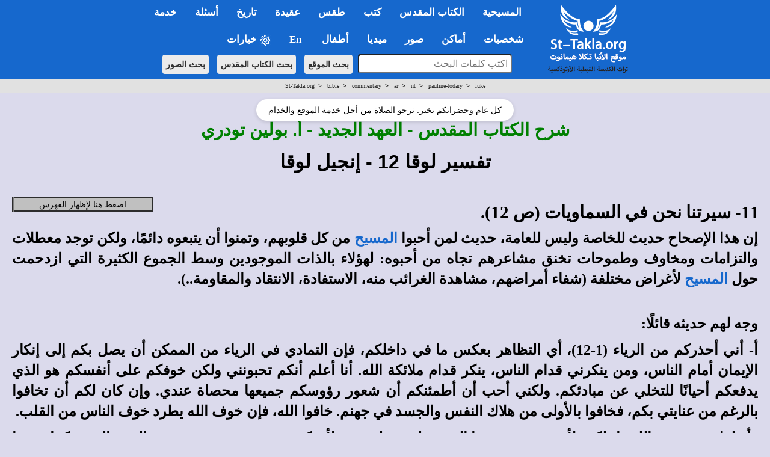

--- FILE ---
content_type: text/html; charset=windows-1256
request_url: https://st-takla.org/bible/commentary/ar/nt/pauline-todary/luke/ch12.html
body_size: 22706
content:
<!DOCTYPE html>
<html>
<head>
          
<meta property="og:title" name="description" content="شرح لوقا 12 - تفسير إنجيل لوقا - شرح العهد الجديد (شرح الإنجيل): تفسير العهد القديم والعهد الجديد &lt; موقع الأنبا تكلا هيمانوت - الأسكندرية - مصر">
          
<meta http-equiv="Content-Language" content="ar-eg">
          
<meta http-equiv="Content-Type" content="text/html; charset=windows-1256">

<meta property="og:image" itemprop="image" name="twitter:image" id="commonOpenGraphImage" content="https://st-takla.org/Pix/2019/St-Takla-org--og-image.png" />

<title>شرح لوقا 12 - تفسير إنجيل لوقا الأصحاح الثاني عشر - شرح العهد الجديد - بولين تدري | St-Takla.org</title>

<META name="keywords" content= "تفسير، شرح، التفسير، تفسيرات، يسوع, المسيح, كنيسة, القبطية, الإنجيل, المقدس, الكريم, انجيل, الأسفار, القانونية, الثانية, العهد, العهدين, الآية, آيات, العهد الجديد, العهد القديم">     










<!-- fixing reading Arabic titles that are Win-1256 to convert it to utf-8 for Whatsapp share - 18 December 2025. -->














<!-- og headers 2024 -->
<meta content="summary_large_image" name="twitter:card">
<meta property="og:url" content="https://st-takla.org/bible/commentary/ar/nt/pauline-todary/luke/ch12.html">
<meta property="og:type" content="website">
<meta property="og:site_name" content="St-Takla.org">
<meta property="fb:app_id" content="677700196384541"/>
<meta property="og:updated_time" content="2026-01-11T00:56:57+02:00" />

<script type="text/javascript" src="/resources/jquery.min.js"></script>

<link rel="stylesheet" type="text/css" href="/resources/2019/bootstrap.min.css" rel="stylesheet">
<script type="text/javascript" src="/resources/2019/bootstrap.min.js"></script>

<!-- the following scripts till before the line of common.css moved here by Mike, Jan 2021, to make them work -->

<!-- font size -->

<script type="text/javascript">
$(document).ready(function() {
    // Cache the body text element by ID for better performance
    var $bodyText = $("#bodytext");

    // Store the original font size in a data attribute on the element itself
    $bodyText.data("orig-size", $bodyText.css("font-size"));

    // Increase font size
    $("#btn-increase3").click(function() {
        changeFontSize(1);
    });

    // Decrease font size
    $("#btn-decrease3").click(function() {
        changeFontSize(-1);
    });

    // Reset to original font size
    $("#btn-orig3").click(function() {
        $bodyText.css("font-size", $bodyText.data("orig-size"));
    });

    // Function to change font size
    function changeFontSize(direction) {
        var currentSize = parseInt($bodyText.css("font-size"), 10); // Get current font size
        var newSize = currentSize + direction; // Adjust font size
        $bodyText.css("font-size", newSize + "px"); // Apply new font size
    }
});
</script>





<!-- font size for large menu -->
<script type="text/javascript">
$(document).ready(function() {
    // Cache the body text element by ID for better performance
    var $bodyText = $("#bodytext");

    // Store the original font size in a data attribute on the element itself
    $bodyText.data("orig-size", $bodyText.css("font-size"));

    // Increase font size
    $("#btn-increase1").click(function() {
        changeFontSize(1);
    });

    // Decrease font size
    $("#btn-decrease1").click(function() {
        changeFontSize(-1);
    });

    // Reset to original font size
    $("#btn-orig1").click(function() {
        $bodyText.css("font-size", $bodyText.data("orig-size"));
    });

    // Function to change font size
    function changeFontSize(direction) {
        var currentSize = parseInt($bodyText.css("font-size"), 10); // Get current font size
        var newSize = currentSize + direction; // Adjust font size
        $bodyText.css("font-size", newSize + "px"); // Apply new font size
    }
});
</script>


<!-- show/hide tables with images -->
  <script type="text/javascript">
    $(window).load(function(){
$(document).ready(function(){
    $("button-hide").click(function(){
        $(".table-responsive").toggle();
    });
});
    });
</script>






<link rel="stylesheet" type="text/css" href="/resources/common.css" />
<script src="/resources/common.js?v=2.3" type="text/javascript"></script>

<link rel="stylesheet" href="/resources/2019/bootstrap-dropdownhover.min.css">
<script src="/resources/2019/bootstrap-dropdownhover.min.js"></script>
<link rel="stylesheet" href="/resources/2019/animate.min.css">

<link href="/resources/2019/common-2-navbar.css" rel="stylesheet">

<script src="/resources/2019/form.js"></script>

<base target="_top">
<meta name="viewport" content="width=device-width, initial-scale=1">
<meta name="theme-color" content="#1668cd">


<!-- background color php cookie -->


<!-- background color css -->
  <style>
  body { background-color: #dbdaec; } /* Here, use the color */
  .color-btn {
    width: 200px; height: 25px;
    display: inline-block;
    cursor: pointer;
    margin: 0; padding: 0;
    border: 1px solid black;
  }
  </style>


<!-- background color js  -->
  <script>
  var setCookie = function (n, val) {
    var exdays = 30;
    var d = new Date();
    d.setTime(d.getTime() + (exdays * 24 * 60 * 60 * 1000));
    var expires = "expires=" + d.toGMTString();
    document.cookie = n + "=" + val + "; " + expires;
  };
  document.onclick = function (e) {
    if (e.target.className == 'color-btn') {
      var favColor = e.target.style.backgroundColor;
      setCookie('color', favColor);
      document.body.style.backgroundColor = favColor;
      console.log(favColor);
    }
  };
  </script>



<!-- 2024 current prayer js  -->
<script>
    function getPrayerLink() {
        const now = new Date();
        const hours = now.getHours();
        let link = "";
        let prayerName = "";

if (hours >= 6 && hours < 9) {
    prayerName = "\u0627\u0644\u0622\u0646: \u0635\u0644\u0627\u0629 \u0628\u0627\u0643\u0631"; // "ط§ظ„ط¢ظ†: طµظ„ط§ط© ط¨ط§ظƒط±"
} else if (hours >= 9 && hours < 12) {
    link = "/Agpeya/Agbeya_03_Terce_.html";
    prayerName = "\u0627\u0644\u0622\u0646: \u0635\u0644\u0627\u0629 \u0627\u0644\u0633\u0627\u0639\u0629 \u0627\u0644\u062b\u0627\u0644\u062b\u0629"; // "ط§ظ„ط¢ظ†: طµظ„ط§ط© ط§ظ„ط³ط§ط¹ط© ط§ظ„ط«ط§ظ„ط«ط©"
} else if (hours >= 12 && hours < 15) {
    link = "/Agpeya/Agbeya_06_Sext_.html";
    prayerName = "\u0627\u0644\u0622\u0646: \u0635\u0644\u0627\u0629 \u0627\u0644\u0633\u0627\u0639\u0629 \u0627\u0644\u0633\u0627\u062f\u0633\u0629"; // "ط§ظ„ط¢ظ†: طµظ„ط§ط© ط§ظ„ط³ط§ط¹ط© ط§ظ„ط³ط§ط¯ط³ط©"
} else if (hours >= 15 && hours < 17) {
    link = "/Agpeya/Agbeya_09_None_.html";
    prayerName = "\u0627\u0644\u0622\u0646: \u0635\u0644\u0627\u0629 \u0627\u0644\u0633\u0627\u0639\u0629 \u0627\u0644\u062a\u0627\u0633\u0639\u0629"; // "ط§ظ„ط¢ظ†: طµظ„ط§ط© ط§ظ„ط³ط§ط¹ط© ط§ظ„طھط§ط³ط¹ط©"
} else if (hours >= 17 && hours < 18) {
    link = "/Agpeya/Agbeya_11_Vespers_.html";
    prayerName = "\u0627\u0644\u0622\u0646: \u0635\u0644\u0627\u0629 \u0627\u0644\u063A\u0631\u0648\u0628"; // "ط§ظ„ط¢ظ†: طµظ„ط§ط© ط§ظ„ط؛ط±ظˆط¨"
} else if (hours >= 18 && hours < 23) {
    link = "/Agpeya/Agbeya_12_Compline_.html";
    prayerName = "\u0627\u0644\u0622\u0646: \u0635\u0644\u0627\u0629 \u0627\u0644\u0646\u0648\u0645"; // "ط§ظ„ط¢ظ†: طµظ„ط§ط© ط§ظ„ظ†ظˆظ…"
} else if (hours >= 23 || hours < 6) {
    link = "/Agpeya/Agbeya_Midnight_.html";
    prayerName = "\u0627\u0644\u0622\u0646: \u0635\u0644\u0627\u0629 \u0646\u0635\u0641 \u0627\u0644\u0644\u064a\u0644"; // "ط§ظ„ط¢ظ†: طµظ„ط§ط© ظ†طµظپ ط§ظ„ظ„ظٹظ„"
}
 else {
                link = "#"; // Default link if no matching time range
                prayerName = "No prayer available at this time";
            }

            // Update all prayer links
            const links = document.querySelectorAll(".prayer-link");
            links.forEach(linkElement => {
                linkElement.href = link;
                linkElement.innerText = prayerName;
            });
        }

        document.addEventListener("DOMContentLoaded", getPrayerLink);

</script>



<!-- breadcrumbs js -->


<!-- float1: to make it rtl for the large one / .container to make the main bar limited  / body {padding-top: 64px!important;} to add padding at top smaller navbar -->
<style>

.float1>li {
float: right!important;
}

.navbar{ font-size:17px!important; width: 100%!important;}
.dropdown-menu{margin-top: -2px; font-size:16px!important;  }
li.dropdown, li.dropdown *{text-align:right; font-weight: bold!important; }

.dropdown-menu>li>a:hover,.dropdown-menu>li>a:focus{background-color:#78B4EC!important;}
.dropdown-menu > li.open > a{background-color:#6A9AC6!important}


.container{width:100%!important;}

.container>.navbar-header, .container-fluid>.navbar-header, .container>.navbar-collapse, .container-fluid>.navbar-collapse {
margin-right: 0px!important;
margin-left: 0px!important;
}

.navbar {
min-height: 0px!important;
margin-bottom: 0px!important;
border-radius: 0px!important;
}

.caret2{
  border-width: 5px;
  border-style: solid;
  border-right: 5px solid transparent;
  border-color: black transparent transparent;
  width: 0;
  height: 0;
  display: inline-block;
}

.caret3{
  border-width: 5px;
  border-style: solid;
  border-right: 5px solid transparent;
  border-color: black transparent transparent;
  width: 0;
  height: 0;
  display: inline-block;
  float: left;
  margin-top: 7px;
}

.divider{
background-color:#8c8b8b !important;
}


@media (max-width: 767px) {
body {padding-top: 64px!important;}
}

h1 * {font-size: 24pt!important; font-weight: bold;}
h2 * {font-size: 22pt!important; font-weight: bold;}
h3 * {font-size: 21pt!important; font-weight: bold;}
h4 * {font-size: 19pt!important; font-weight: bold;}
h5 * {font-size: 16pt!important; font-weight: bold;}
h6 * {font-size: 14pt!important; font-weight: bold;}

</style></head>  
<body>


<!-- for smaller screens -->
<div align="center" class ="visible-xs-block">

    <div class="bs-demo-showcase">
      <nav class="navbar navbar-material-blue navbar-fixed-top" role="navigation">
        <div class="container">

          <div class="navbar-header">
            <button type="button" class="navbar-toggle collapsed" data-toggle="collapse" data-target="#bs-example-navbar-collapse-animations">
              <span class="sr-only">Toggle navigation</span>
              <span class="icon-bar"></span>
              <span class="icon-bar"></span>
              <span class="icon-bar"></span>
            </button>
            <a href="/P-1_.html"><img border="0" src="/resources/2019-test/sts-logo-ar-mobi-2.png" width="242px" align="left"></a>
          </div>

          <div class="collapse navbar-collapse" id="bs-example-navbar-collapse-animations" data-hover="dropdown" data-animations="fadeInDownNew fadeInRightNew fadeInUpNew fadeInLeftNew">
            <ul class="nav navbar-nav navbar-right">

<form method="GET" accept-charset="utf-8" action="/Coptic-Search-St-Takla.org/site_search.php" style="margin-top: 20px;">
    <p dir="rtl" align="center">
    <input type="text" name="q"  style="padding:5px; width:266px;  max-width: 500px;border-radius: 4px;" placeholder="اكتب كلمات البحث" style="font-size: 16px;">
    <input type="hidden" name= "op" value="and" style="font-size: 13px"> <br style="display: block; margin-bottom: 10px;">
    <button type="submit"  class="btn btn-search btn-search-mobile" style="font-size: 14px">بحث الموقع</button> 
    <button type="submit"  class="btn btn-search btn-search-mobile" style="font-size: 14px" formaction="/Bibles/BibleSearch/search.php">بحث الكتاب المقدس</button> 
    <button type="submit"  class="btn btn-search btn-search-mobile" style="font-size: 14px" formaction="/Gallery/search.html?q=">بحث الصور</button>
    </p>
</form>


<li class="dropdown"><a href="#1nav" name="1nav" class="dropdown-toggle" role="button" aria-expanded="false">المسيحية</a>
<ul class="dropdown-menu" role="menu"><br>
<li><a href="/books/fr-tadros-malaty/god/index.html" title="">الله تبارك اسمه</a></li>
<li><a href="/FAQ-Questions-VS-Answers/03-Questions-Related-to-Theology-and-Dogma__Al-Lahoot-Wal-3akeeda/031-La-Ilah-illa-Allah.html" title="">لا إله إلا الله: وحدانية الله في المسيحية</a></li>
<li><a href="/FAQ-Questions-VS-Answers/01-Questions-Related-to-The-Holy-Bible__Al-Ketab-Al-Mokaddas/001-What-is-the-Holy-Bible.html" title="">ما هو الكتاب المقدس وأقسامه؟</a></li>
<li><a href="/FAQ-Questions-VS-Answers/03-Questions-Related-to-Theology-and-Dogma__Al-Lahoot-Wal-3akeeda/046-The-Holy-Quran-and-Christianity.html" title="">فكرة القرآن عن المسيحية</a></li>
</li>
<li class="dropdown"><a href="#" title="">السيد المسيح <span class="caret3"></span></a>
<ul class="dropdown-menu">
<li><a href="/JESUS-index_.html" title="">من هو السيد المسيح</a></li>
<li><a href="/Full-Free-Coptic-Books/His-Holiness-Pope-Shenouda-III-Books-Online/13-Lahout-El-Masi7/Divinity-of-Christ-00-index.html" title="">لاهوت المسيح</a></li>
<li><a href="/Full-Free-Coptic-Books/His-Holiness-Pope-Shenouda-III-Books-Online/12-Tabi3at-Al-Maseeh/Nature-of-Christ_00-index.html" title="">طبيعة المسيح</a></li>
<li><a href="/books/anba-bishoy/christ/index.html" title=""> المسيح مشتهى الأجيال</a></li>
<li><a href="/Full-Free-Coptic-Books/FreeCopticBooks-012-Father-Abdel-Messih-Basiet-Abo-El-Kheir/005-Ana-Rabokom-Fa-E3bodoony/Adore-Me__00-index.html" title="">هل قال المسيح إني أنا ربكم فاعبدوني؟</a></li>
<li><a href="/books/helmy-elkommos/trinity-and-unity/index.html" title="">أسئلة حول التثليث والتوحيد</a></li>
<li><a href="/Full-Free-Coptic-Books/FreeCopticBooks-021-Sts-Church-Sidi-Beshr/002-Hatmeyat-Al-Tagasod-Al-Ilahy/Inevitability-of-the-Incarnation__00-index.html" title="">أسئلة حول التجسد الإلهي</a></li>
<li><a href="/books/helmy-elkommos/cross/index.html" title="">أسئلة حول الصليب</a></li>
<li><a href="/books/anba-bishoy/resurrection-doubts/index.html" title="">الرد على الشكوك الموجهة للقيامة</a></li>
</ul>
</li>
<li class="dropdown"><a href="#" title="">الكنيسة القبطية الأرثوذكسية المصرية <span class="caret3"></span></a>
<ul class="dropdown-menu">
<li><a href="/Saints/Saint-Marc-the-Apostle/St-Mark-the-Evangelist-00-index.html" title="">مارمرقس: المُبَشِّر بالمسيحية في مصر</a></li>
<li><a href="/Coptic-church-1_.html" title="">ملخص تاريخ الكنيسة المصرية القبطية</a></li>
<li><a href="/Coptic-History/000-Coptic-Orthodox-History-00-index_.html" title="">تاريخ الكنسية</a></li>
<li><a href="/FAQ-Questions-VS-Answers/03-Questions-Related-to-Theology-and-Dogma__Al-Lahoot-Wal-3akeeda/037-Coptic-Orthodox-Church.html" title="">ما هي الأرثوذكسية؟ وما الذي يميزها؟</a></li>
<li><a href="/Feastes-&-Special-Events/Coptic-Orthodox-Feasts-Events-Fasting_.html" title="">المواسم والأعياد القبطية</a></li>
<li><a href="/Feastes-&-Special-Events/00-St-Takla.org_Orthodox-Monthly-Coptic-Calendar/00-Al-Natiga-Al-Keptia-Current-Year-index.html" title="">النتيجة القبطية الشهرية</a></li>
<li><a href="/Coptic-Service-Corner/Coptic-Orthodox-Calendar/Coptic-Calendar-01.html" title="">التقويم القبطي لهذا العام</a></li>
</ul>
</li>
<li class="dropdown"><a href="#" title="">المذاهب المسيحية الأخرى <span class="caret3"></span></a>
<ul class="dropdown-menu">
<li><a href="/FAQ-Questions-VS-Answers/03-Questions-Related-to-Theology-and-Dogma__Al-Lahoot-Wal-3akeeda/001-Differences-between-Creeds.html" title="">الفروق بين الأرثوذكسية، الكاثوليكية، البروتستانتية</a></li>
<li><a href="/FAQ-Questions-VS-Answers/03-Questions-Related-to-Theology-and-Dogma__Al-Lahoot-Wal-3akeeda/002-When-did-Church-split.html" title="">متى حدث انفصال المذاهب؟</a></li>
<li class="dropdown"><a href="#" title="">الكاثوليكية <span class="caret3"></span></a>
<ul class="dropdown-menu">
<li><a href="/FAQ-Questions-VS-Answers/03-Questions-Related-to-Theology-and-Dogma__Al-Lahoot-Wal-3akeeda/045-Difference-between-Orthodox-and-Catholic.html" title="">الخلافات العقائدية بين الأرثوذكس والكاثوليك</a></li>
<li><a href="/Full-Free-Coptic-Books/His-Holiness-Pope-Shenouda-III-Books-Online/36-El-Mathar/Reject-Purgatory__00-index.html" title="">لماذا نرفض المطهر؟</a></li>
</ul>
</li>
<li class="dropdown"><a href="#" title="">البروتستانتية الإنجيلية <span class="caret3"></span></a>
<ul class="dropdown-menu">
<li><a href="/FAQ-Questions-VS-Answers/03-Questions-Related-to-Theology-and-Dogma__Al-Lahoot-Wal-3akeeda/072-Disagreement-with-Protestant.html" title="">الخلافات العقائدية بين الأرثوذكس والإنجيليين</a></li>
<li><a href="/Full-Free-Coptic-Books/His-Holiness-Pope-Shenouda-III-Books-Online/31-Lahout-Mokaran-1/Comparative-Theology-00-index.html" title="">الرد على بعض أخطاء البروتستانت</a></li>
</ul>
</li>
<li><a href="/books/pope-sheounda-iii/watchtower/index.html" title="">شهود يهوه</a></li>
<li><a href="/Coptic-Faith-Creed-Dogma/Seventh-day-Adventist-Church-Heresies/Beda3-Al-Advantest-Al-Sabteieen__00-index.html" title="">الأدفنتست السبتيون</a></li>
<li><a href="/FAQ-Questions-VS-Answers/03-Questions-Related-to-Theology-and-Dogma__Al-Lahoot-Wal-3akeeda/039-Ta2efat-El-Khamseeneieen.html" title="">الخمسينيون</a></li>
</ul>
</li>
</ul>
</li>


<hr class="menu-separator-line">
<li class="dropdown"><a href="#2nav" name="2nav" class="dropdown-toggle" role="button" aria-expanded="false">الكتاب&nbsp;المقدس</a>
<ul class="dropdown-menu" role="menu">
<li><a href="/Holy-Bible_.html" title="">الفهرس العام لقسم الكتاب المقدس</a></li>
<li><a href="/Bibles/BibleSearch/search.php?advtab=block" title="">الباحث المتقدم في نص الكتاب المقدس</a></li>
<li class="dropdown"><a href="#" title="">تفسير الكتاب المقدس <span class="caret3"></span></a>
<ul class="dropdown-menu">
<li><a href="/pub_Bible-Interpretations/Tafseer-Al-Keta-Al-Mokadas-index-1-Father-Tadros-Yaacoub-Malaty.html" title="">تفاسير القمص تادرس يعقوب ملطي</a></li>
<li><a href="/pub_Bible-Interpretations/Tafseer-Al-Keta-Al-Mokadas-index-2-Father-Antonios-Fekry.html" title="">تفاسير القمص أنطونيوس فكري</a></li>
<li><a href="/pub_Bible-Interpretations/Tafseer-Al-Keta-Al-Mokadas-index.html" title="">باقي تفاسير الكتاب المقدس</a></li>
</ul>
</li>
<li><a href="/Full-Free-Coptic-Books/FreeCopticBooks-002-Holy-Arabic-Bible-Dictionary/Kamous-Al-Engeel-index.html" title="">قاموس الكتاب المقدس </a></li>
<li><a href="/Coptic-Faith-Creed-Dogma/Science-and-the-Holy-Bible/Bible-n-Science-00-Index.html" title="">الكتاب المقدس والعلم الحديث</a></li>
<li class="dropdown"><a href="#" title="">كتب وأبحاث كتابية <span class="caret3"></span></a>
<ul class="dropdown-menu">
<li><a href="/books/helmy-elkommos/biblical-criticism/index.html" title="">مدارس النقد والتشكيك في العهد القديم والرد عليها</a></li>
<li><a href="/books/helmy-elkommos/biblical-criticism/new-testament/index-new-testament.html" title="">مدارس النقد والتشكيك في العهد الجديد والرد عليها</a></li>
<li><a href="/Full-Free-Coptic-Books/FreeCopticBooks-021-Sts-Church-Sidi-Beshr/001-Al-Ketab-Al-Mokaddas-Hal-Yo3kal-Ta7rifo/Distortion-of-the-Holy-Bible-Is-It-Possible__00-index.html" title="">الكتاب المقدس... هل يُعقل تحريفه؟</a></li>
<li><a href="/books/helmy-elkommos/revelation/index.html" title="">مفهوم الوحي والعصمة في الكتاب المقدس</a></li>
</ul>
</li>
</ul>
</li>


<hr class="menu-separator-line">
<li class="dropdown"><a href="#3nav" name="3nav" class="dropdown-toggle" role="button" aria-expanded="false">كتب</a>
<ul class="dropdown-menu" role="menu">
<li><a href="/Full-Free-Coptic-Books/St-Takla.org_Kotob-Keptya-index-01.html" title="">الفهرس العام لقسم الكتب والمقالات</a></li>
<li><a href="/Full-Free-Coptic-Books/His-Holiness-Pope-Shenouda-III-Books-Online/Pope-Shenoda-Books_.html" title="">كتب البابا شنودة الثالث</a></li>
<li><a href="/Full-Free-Coptic-Books/St-Takla.org_Kotob-Keptya-index-01-a-Bishops.html" title="">كتب الآباء الأساقفة</a></li>
<li><a href="/Full-Free-Coptic-Books/St-Takla.org_Kotob-Keptya-index-01-b-Priests.html" title="">كتب الآباء الكهنة والآباء الرهبان</a></li>
<li><a href="/Full-Free-Coptic-Books/St-Takla.org_Kotob-Keptya-index-01-c-Laymen.html" title="">كتاب الأساتذة الباحثين والعِلمانيين</a></li>
<li><a href="/Full-Free-Coptic-Books/St-Takla.org_Kotob-Keptya-index-01-d-Churches.html" title="">كتب من إصدار كنائس وهيئات</a></li>
<li class="dropdown"><a href="#" title="">الأجبية، وصلوات أخرى <span class="caret3"></span></a>
<ul class="dropdown-menu">
<li><a href="/Agpeya_.html" title="">الأجبية</a></li>
<li><a href="#" class="prayer-link" >Loading...</a></li>
<li><a href="/Prayers-Slawat/Online-Coptic-Prayer-Book-01-Index_.html" title="">صلوات متنوعة</a></li>
</ul>
</li>
</ul>
</li>


<hr class="menu-separator-line">
<li class="dropdown"><a href="#4nav" name="4nav" class="dropdown-toggle" role="button" aria-expanded="false">طقس</a>
<ul class="dropdown-menu" role="menu">
<li><a href="/Coptic-Faith-Creed-Dogma/Coptic-Rite-n-Ritual-Taks-Al-Kanisa/Orthodox-Rites-n-Rituals-000-index.html" title="">الفهرس العام لقسم الطقوس</a></li>
<li><a href="/Full-Free-Coptic-Books/St-Takla.org_Kotob-Keptya-index-02-Church-Books.html" title="">نصوص كتب طقسية</a></li>
<li><a href="/Coptic-Faith-Creed-Dogma/Coptic-Rite-n-Ritual-Taks-Al-Kanisa/Dictionary-of-Coptic-Ritual-Terms/Coptic-Church-Rituals-Lexicon__00-index.html" title="">معجم المصطلحات الطقسية والكلمات الكنسية</a></li>
<li><a href="/Coptic-Faith-Creed-Dogma/Coptic-Rite-n-Ritual-Taks-Al-Kanisa/Orthodox-Rites-n-Rituals-000-index____01-Ritual-Summary.html" title="">ملخص عام لطقوس أهم مواسم وأعياد الكنيسة القبطية</a></li>
</ul>
</li>


<hr class="menu-separator-line">
<li class="dropdown"><a href="#5nav" name="5nav" class="dropdown-toggle" role="button" aria-expanded="false">عقيدة</a>
<ul class="dropdown-menu" role="menu">
<li><a href="/Coptic-Faith-Creed-Dogma/Coptic-Orthodox-Belief-00-index_.html" title="">الفهرس العام لقسم العقيدة واللاهوت</a></li>
<li><a href="/Full-Free-Coptic-Books/FreeCopticBooks-008-Anba-Metropolitan-Bishoy/002-Tabseet-El-Iman/Simplifying-the-Faith__000-index.html" title="">تبسيط الإيمان</a></li>
<li class="dropdown"><a href="#" title="">كتب عقائدية <span class="caret3"></span></a>
<ul class="dropdown-menu">
<li><a href="/Full-Free-Coptic-Books/His-Holiness-Pope-Shenouda-III-Books-Online/33-El-Khalas-Fel-Mafhoum-El-Orsozoksy/Salvation-in-the-Orthodox-Concept-00-index.html" title="">الخلاص في المفهوم الأرثوذكسي</a></li>
<li><a href="/Full-Free-Coptic-Books/His-Holiness-Pope-Shenouda-III-Books-Online/09-Al-Zoga-Al-Wahda-in-Coptic-Church/Monogamy-in-Christianity-00-index.html" title="">شريعة الزوجة الواحدة</a></li>
<li><a href="/Full-Free-Coptic-Books/His-Holiness-Pope-Shenouda-III-Books-Online/13-Lahout-El-Masi7/Divinity-of-Christ-00-index.html" title="">لاهوت المسيح</a></li>
<li><a href="/Full-Free-Coptic-Books/His-Holiness-Pope-Shenouda-III-Books-Online/35-Kanoun-El-Iman/Christian-Faith__00-index.html" title="">قانون الإيمان</a></li>
<li><a href="/FAQ-Questions-VS-Answers/03-Questions-Related-to-Theology-and-Dogma__Al-Lahoot-Wal-3akeeda/037-Coptic-Orthodox-Church.html" title="">عرض عام للتعاليم الأرثوذكسية</a></li>
<li><a href="/books/anba-raphael/church/index.html" title="">العقيدة السليمة في مقابل اللاطائفية</a></li>
<li><a href="/books/anba-raphael/all-may-be-one/index.html" title="">مفهوم الوحدة المسيحية</a></li>
</ul>
</li>
</ul>
</li>


<hr class="menu-separator-line">
<li class="dropdown"><a href="#6nav" name="6nav" class="dropdown-toggle" role="button" aria-expanded="false">تاريخ</a>
<ul class="dropdown-menu" role="menu">
<li><a href="/Coptic-History/000-Coptic-Orthodox-History-00-index_.html" title="">الفهرس العام لقسم التاريخ المسيحي والكنسي</a></li>
<li><a href="/Coptic-church-1_.html" title="">ملخص لتاريخ الكنيسة المصرية القبطية</a></li>
<li><a href="/Coptic-History/001-History-of-Christianity__Al-Tarikh-Al-Masi7i_index.html" title="">مذكرات في تاريخ الكنيسة القبطية</a></li>
<li><a href="/Coptic-History/002-The-Coptic-Orthodox-Councils__Al-Magame3-Al-Mokadasa-index-01.html" title="">ملخص عام المجامع المسكونية</a></li>
</ul>
</li>




<hr class="menu-separator-line">
<li class="dropdown"><a href="#7nav" name="7nav" class="dropdown-toggle" role="button" aria-expanded="false">أسئلة</a>
<ul class="dropdown-menu" role="menu">
<li><a href="/FAQ-Questions-VS-Answers/St-Takla.org_FAQ_00-index_.html" title="">الفهرس العام لقسم الأسئلة والإجابات</a></li>
<li><a href="/FAQ-Questions-VS-Answers/St-Takla.org_FAQ_01-Questions-Related-to-The-Holy-Bible__Al-Ketab-Al-Mokaddas-index_.html" title="">أسئلة وأجوبة عن الكتاب المقدس</a></li>
<li><a href="/FAQ-Questions-VS-Answers/St-Takla.org_FAQ_02-Questions-Related-to-Youth-and-Family__Al-Shabab-Wal-Osra-index_.html" title="">أسئلة وأجوبة عن الشباب والأسرة</a></li>
<li><a href="/FAQ-Questions-VS-Answers/St-Takla.org_FAQ_03-Questions-Related-to-Theology-and-Dogma__Al-Lahoot-Wal-3akeeda-index_.html" title="">أسئلة وأجوبة عن الإيمان والعقيدة</a></li>
<li><a href="/FAQ-Questions-VS-Answers/St-Takla.org_FAQ_04-Questions-Related-to-Spiritual-Issues__Ro7eyat-3amma-index_.html" title="">أسئلة وأجوبة عن روحيات عامة</a></li>
</ul>
</li>



<hr class="menu-separator-line">
<li class="dropdown"><a href="#8nav" name="8nav" class="dropdown-toggle" role="button" aria-expanded="false">خدمة</a>
<ul class="dropdown-menu" role="menu">
<li><a href="/Coptic-Service-Corner/Rokn-El-Khedma-index_.html" title="">الفهرس العام لقسم الخدمة</a></li>
<li><a href="/Coptic-Service-Corner/Serving-Disabled/00-Mental-Retardation-n-Disability-index.html" title="خدمة الإعاقة والمعاقين">خدمة ذوي الاحتياجات الخاصة: أصحاب الهمم</a></li>
<li><a href="/Coptic-Service-Corner/Sunday-School-Syllabus/Manhag-Al-Khedma-00-index.html" title="">مناهج التربية الكنسية</a></li>
<li><a href="/Lyrics-Spiritual-Songs/Spiritual_Songs_Lyrics_000-Index_.html" title="">أرشيف كلمات الترانيم والألحان</a></li>
<li><a href="/Coptic-Service-Corner/Christian-Coptic-Stories/Kesass-index-01_.html" title="">قصص مسيحية</a></li>
<li><a href="/Coptic-Service-Corner/Christian-n-Bible-Quizzes/Christian-Quiz-00-index.html" title="">مسابقات مسيحية</a></li>
<li><a href="/Coptic-Service-Corner/08-Retreat-Houses/Beyout-El-Khelwa-Wal-Mo2tamarat__00-index.html" title="">بيوت خلوة، مؤتمرات، هيئات</a></li>
<li class="dropdown"><a href="#" title="">خدمة الشباب <span class="caret3"></span></a>
<ul class="dropdown-menu">
<li><a href="/books/helmy-elkommos/atheism/index.html" title="">الإلحاد</a></li>
<li><a href="/books/helmy-elkommos/addiction/index.html" title="">الإدمان</a></li>
<li><a href="/FAQ-Questions-VS-Answers/02-Questions-Related-to-Youth-and-Family__Al-Shabab-Wal-Osra/012-I-want-to-commit-suicide.html" title="">الانتحار</a></li>
<li><a href="/Full-Free-Coptic-Books/FreeCopticBooks-009-Bishop-Moussa/002-Al-Shabab-Wa-Hayat-Al-Tahara/Youth-n-Purity-00-index.html" title="">الشباب وحياة الطهارة</a></li>
</ul>
</li>
<li class="dropdown"><a href="#" title="">خدمة الأسرة <span class="caret3"></span></a>
<ul class="dropdown-menu">
<li><a href="/books/fr-salaib-hakim/sanctity-married/index.html" title="">القداسة في المسيحية بين المتزوجين</a></li>
<li><a href="/books/fr-salaib-hakim/engagement/index.html" title="">الاختيار والخطوبة في الإيمان المسيحي</a></li>
</ul>
</li>
<li class="dropdown"><a href="#" title="">خدمة الطفولة والفتيان <span class="caret3"></span></a>
<ul class="dropdown-menu">
<li><a href="/books/anba-bimen/religious-sense/index.html" title="">الشعور الديني في الطفولة والمراهقة</a></li>
<li><a href="/Full-Free-Coptic-Books/His-Holiness-Pope-Shenouda-III-Books-Online/24-Kayfa-No3amel-El-Atfal/How-to-Relate-to-Children__00-index.html" title="">كيف نعامل الأطفال؟</a></li>
<li><a href="/Kids-Corner/Kids-index_.html" title="">ركن الأطفال في الموقع</a></li>
</ul>
</li>
</ul>
</li>



<hr class="menu-separator-line">
<li class="dropdown"><a href="#9nav" name="9nav" class="dropdown-toggle" role="button" aria-expanded="false">شخصيات</a>
<ul class="dropdown-menu" role="menu">
<li><a href="/characters/index.html" title="">الفهرس العام لقسم الشخصيات</a></li>
<li class="dropdown"><a href="#" title="">بابوات الكنيسة القبطية الأرثوذكسية <span class="caret3"></span></a>
<ul class="dropdown-menu">
<li><a href="/Saints/Coptic-Synaxarium-Orthodox-Saints-Biography-00-Coptic-Orthodox-Popes/Coptic-Popes-History_000-index_.html" title="">سير بطاركة الكنيسة القبطية</a></li>
<li><a href="/Saints/popes/118/pope-tawadrous-ii.html" title="">البابا تواضروس الثاني</a></li>
<li><a href="/Saints/Coptic-Synaxarium-Orthodox-Saints-Biography-00-Coptic-Orthodox-Popes/Life-of-Coptic-Pope-117-Pope-Shenouda-III_.html" title="">البابا شنودة الثالث</span></a></li>
<li><a href="/Saints/Coptic-Synaxarium-Orthodox-Saints-Biography-00-Coptic-Orthodox-Popes/Life-of-Coptic-Pope-116-Pope-Cyril-VI_.html" title="">البابا كيرلس السادس</a></li>
</ul>
</li>
<li><a href="/Saints/Coptic-Saint-Hagiography-Kediseen-00-index.html" title="">سير قديسين</a></li>
<li><a href="/Saints/bishops/index.html" title="">الآباء الأساقفة</a></li>
<li><a href="/characters/monk-father/index.html" title="">الآباء الرهبان</a></li>
<li><a href="/characters/priest-pastor-father/index.html" title="">الآباء الكهنة</a></li>
</ul>
</li>


<hr class="menu-separator-line">
<li class="dropdown"><a href="#10nav" name="10nav" class="dropdown-toggle" role="button" aria-expanded="false">أماكن</a>
<ul class="dropdown-menu" role="menu">
<li class="dropdown"><a href="#" title="">روابط مواقع إلكترونية قبطية <span class="caret3"></span></a>
<ul class="dropdown-menu">
<li><a href="/Links/Coptic-links-1_.html" title="">الفهرس العام لقسم المواقع القبطية</a></li>
<li><a href="/Links/Coptic-Links-01_Dioceses-Bishoprics_.html" title="">مواقع إيبارشيات</a></li>
<li><a href="/Links/Coptic-Links-02-Churches_.html" title="">مواقع كنائس</a></li>
</ul>
</li>
<li><a href="/Coptic-History/places/index.html" title="">دليل الكنائس القبطية في مصر</a></li>
<li><a href="/Coptic-History/places/monasteries/index.html" title="">دليل الأديرة القبطية الأرثوذكسية</a></li>
<li><a href="/Coptic-History/organizations/index.html" title="">الهيئات والمنظمات المسيحية</a></li>
</ul>
</li>



<hr class="menu-separator-line">
<li class="dropdown"><a href="#11nav" name="11nav" class="dropdown-toggle" role="button" aria-expanded="false" title="معرض الصور Gallery">صور</a>  
<ul class="dropdown-menu" role="menu">
<li class="dropdown"><a href="#" title="">صور شخصيات <span class="caret3"></span></a>  
<ul class="dropdown-menu">
<li><a href="/Gallery/Jesus-Christ.html" title="">صور السيد المسيح</a></li>
<li><a href="/Gallery/Saint-Mary.html" title="">صور العذراء مريم</a></li>
<li><a href="/Gallery/Angels-and-Archangels.html" title="">صور الملائكة</a></li>
<li><a href="/Gallery/Saints-and-Figures.html" title="">صور قديسين</a></li>
<li><a href="/Gallery/Clergy.html" title="">صور الإكليروس</a></li>
</ul>
</li>
<li><a href="/Gallery/Bible.html" title="">صور الكتاب المقدس</a></li>
<li><a href="/Gallery/Kids/Coloring.html" title="">صور تلوين</a></li>
<li><a href="/Gallery" title="">المزيد من الصور</a></li>
<li><form method="GET"  accept-charset="utf-8" action="/Gallery/search.html?q=">
          <p dir="rtl" style="padding-right: 15px">
          <input type="text" name="q"  placeholder="اكتب كلمات البحث" style="font-size: 13px;height:32px;border-radius:4px;"> <!-- orginal fontsize only -->
          <input type="hidden" name="op" value="and" style="font-size: 13px">
          <button type="submit" class="btn btn-primary btn-search" style="font-size: 14px">بحث في الجاليري</button></p>
      </form></li>
</ul>
</li>


<hr class="menu-separator-line">
<li class="dropdown"><a href="#12nav" name="12nav" class="dropdown-toggle" role="button" aria-expanded="false">ميديا</a>
<ul class="dropdown-menu" role="menu">
<li><a href="/Multimedia/001-Carols-index.html" title="">ترانيم</a></li>
<li><a href="/Multimedia/002-Hymns-index.html" title="">ألحان</a></li>
<li><a href="/Multimedia/003-Masses-index.html" title="">قداسات</a></li>
<li><a href="/Multimedia/004-Sermons-index.html" title="">عظات</a></li>
<li><a href="/Multimedia/005-Praise-index.html" title="">التسبحة</a></li>
<li><a href="/Multimedia/006-Agpeya-index.html" title="">الأجبية المسموعة</a></li>
</ul>
</li>


<hr class="menu-separator-line">


<hr class="menu-separator-line">
<li class="dropdown"><a href="/" class="nav-link" id="navbarDropdown" role="button" aria-haspopup="true" aria-expanded="false" title="النسخة الإنجليزية من الموقع English version of the website">&nbsp;En</a></li>



<hr class="menu-separator-line">
<li class="dropdown" style="margin-bottom: 70px;"><a href="#14nav" name="14nav" class="dropdown-toggle" role="button" aria-expanded="false" title="خيارات تغيير الخلفية وحجم الخط وإخفاء الصور options">خيارات  <img border="0" src="/resources/2019/gear.png" width="20" height ="20"></a>
<ul class="dropdown-menu" role="menu">
<li class="dropdown" dir="rtl"><a href="#" title="">لون الخلفية (يتم حِفظه) <span class="caret3"></span></a>
  <ul class="dropdown-menu">      <li style="text-align: center!important;"><button class="color-btn" style="background-color: #dbdaec"></button></li>
          <li style="text-align: center!important;"><button class="color-btn" style="background-color: #bccbde"></button></li>
          <li style="text-align: center!important;"><button class="color-btn" style="background-color: #c2dde6"></button></li>
          <li style="text-align: center!important;"><button class="color-btn" style="background-color: #C2E5C6"></button></li>
          <li style="text-align: center!important;"><button class="color-btn" style="background-color: #c5d5cb"></button></li>
          <li style="text-align: center!important;"><button class="color-btn" style="background-color: #e3e0cf"></button></li>
          <li style="text-align: center!important;"><button class="color-btn" style="background-color: #e6e9f0"></button></li>
          <li style="text-align: center!important;"><button class="color-btn" style="background-color: #f8e5e5"></button></li>
          <li style="text-align: center!important;"><button class="color-btn" style="background-color: #ffffff"></button></li>
      </ul>
</li>
<li class="dropdown"><a href="#" title="">حجم الخط <span class="caret3"></span></a>
<ul class="dropdown-menu">
<li><a href="#" id="btn-decrease3">خط أصغر</a></li>
<li><a href="#" id="btn-orig3">الحجم الأصلي</a></li>
<li><a href="#" id="btn-increase3">خط أكبر</a></li>
</ul>
</li>
<li><button-hide style="color: white; margin-right: 14px;">إخفاء/إظهار الصور والجداول</button></li>
</ul>
</li>


</ul>
</div>
</div>
</nav>
</div>


<div id="rcorners3" dir="ltr" style="margin-right: -20px!important; margin-left: -20px!important; width: auto!important;"><span class='bc0'><a href='/'>St-Takla.org</a> &nbsp;>&nbsp;&nbsp;</span> <span class='bc1'><a href='/bible/'>bible</a> &nbsp;>&nbsp;&nbsp;</span> <span class='bc2'><a href='/bible/commentary/'>commentary</a> &nbsp;>&nbsp;&nbsp;</span> <span class='bc3'><a href='/bible/commentary/ar/'>ar</a> &nbsp;>&nbsp;&nbsp;</span> <span class='bc4'><a href='/bible/commentary/ar/nt/'>nt</a> &nbsp;>&nbsp;&nbsp;</span> <span class='bc5'><a href='/bible/commentary/ar/nt/pauline-todary/'>pauline-todary</a> &nbsp;>&nbsp;&nbsp;</span> <span class='bc6'><a href='/bible/commentary/ar/nt/pauline-todary/luke/'>luke</a></span></div>


<!-- Prayer Message Overlay (Mobile) -->
<div id="prayerMessageMob" style="
    margin: 5px auto;
    display: none;
    background: white;
    border-radius: 20px;
    padding: 4px 10px;
    font-size: 13px;
    font-family: Arial, sans-serif;
    box-shadow: 0 1px 3px rgba(0,0,0,0.1);
    width: fit-content;
    text-align: center;
">
  كل عام وحضراتكم بخير. نرجو الصلاة من أجل خدمة الموقع والخدام
</div>

<script>
function setCookieMob(name, value, days) {
  var d = new Date();
  d.setTime(d.getTime() + (days*24*60*60*1000));
  document.cookie = name + "=" + value + ";expires=" + d.toUTCString() + ";path=/";
}
function getCookieMob(name) {
  var cname = name + "=";
  var decoded = decodeURIComponent(document.cookie);
  var ca = decoded.split(';');
  for (var i=0;i<ca.length;i++) {
    var c = ca[i].trim();
    if (c.indexOf(cname) == 0) return c.substring(cname.length,c.length);
  }
  return "";
}

window.addEventListener("load", function() {
  if (!getCookieMob("prayerMessageShownMob")) {
    var msgMob = document.getElementById("prayerMessageMob");
    if (msgMob) {
      msgMob.style.display = "block";
      setTimeout(function(){ msgMob.style.display="none"; }, 10000);
      setCookieMob("prayerMessageShownMob", "yes", 30);
    }
  }
});
</script>


</div>



<!-- main bar -->
<div style="height: 150px; width: 100%; margin-bottom: 50px" class ="visible-md-block visible-lg-block visible-sm-block">
<div style="background-color: #1668cd;  height: 132px; width: 100%; float: right; margin-right: -20px!important; margin-left: -20px!important; position: absolute" class ="visible-md-block visible-lg-block visible-sm-block">

<div align="center" class ="visible-md-block visible-lg-block visible-sm-block">

<table dir="rtl" border="0" cellspacing="0" cellpadding="0" >

<tr>
<td rowspan="2" bgcolor="#1668cd">
<a href="/P-1_.html"><img border="0" src="/resources/2019-test/sts-logo-ar-2.png" align="left"></a>
</td>

<td>


    <div class="bs-demo-showcase">
      <nav class="navbar navbar-material-blue " role="navigation" >
        <div class="container">

          <div class="collapse navbar-collapse" id="bs-example-navbar-collapse-animations" data-hover="dropdown" data-animations="fadeInDownNew fadeInRightNew fadeInUpNew fadeInLeftNew">
            <ul class="nav navbar-nav navbar-right float1">



<li class="dropdown"><a href="#" class="dropdown-toggle" role="button" aria-expanded="false">المسيحية</a>
<ul class="dropdown-menu" role="menu">
<li><a href="/books/fr-tadros-malaty/god/index.html" title="">الله تبارك اسمه</a></li>
<li><a href="/FAQ-Questions-VS-Answers/03-Questions-Related-to-Theology-and-Dogma__Al-Lahoot-Wal-3akeeda/031-La-Ilah-illa-Allah.html" title="">لا إله إلا الله: وحدانية الله في المسيحية</a></li>
<li><a href="/FAQ-Questions-VS-Answers/01-Questions-Related-to-The-Holy-Bible__Al-Ketab-Al-Mokaddas/001-What-is-the-Holy-Bible.html" title="">ما هو الكتاب المقدس وأقسامه؟</a></li>
<li><a href="/FAQ-Questions-VS-Answers/03-Questions-Related-to-Theology-and-Dogma__Al-Lahoot-Wal-3akeeda/046-The-Holy-Quran-and-Christianity.html" title="">فكرة القرآن عن المسيحية</a></li>
<li class="divider"></li>
<li class="dropdown"><a href="#" title="">السيد المسيح <span class="caret2"></span></a>
<ul class="dropdown-menu">
<li><a href="/JESUS-index_.html" title="">من هو السيد المسيح</a></li>
<li><a href="/Full-Free-Coptic-Books/His-Holiness-Pope-Shenouda-III-Books-Online/13-Lahout-El-Masi7/Divinity-of-Christ-00-index.html" title="">لاهوت المسيح</a></li>
<li><a href="/books/helmy-elkommos/divinity-of-christ/index.html" title="">ألوهية المسيح: بحث آخر</a></li>
<li><a href="/Full-Free-Coptic-Books/His-Holiness-Pope-Shenouda-III-Books-Online/12-Tabi3at-Al-Maseeh/Nature-of-Christ_00-index.html" title="">طبيعة المسيح</a></li>
<li><a href="/books/anba-bishoy/christ/index.html" title=""> المسيح مشتهى الأجيال</a></li>
<li><a href="/Full-Free-Coptic-Books/FreeCopticBooks-012-Father-Abdel-Messih-Basiet-Abo-El-Kheir/005-Ana-Rabokom-Fa-E3bodoony/Adore-Me__00-index.html" title="">هل قال المسيح إني أنا ربكم فاعبدوني؟</a></li>
<li><a href="/Full-Free-Coptic-Books/FreeCopticBooks-005-Is-there-a-New-Prophet-After-Jesus/index.html" title="">هل تنبأ الإنجيل عن نبي يأتي بعد المسيح؟</a></li>
<li class="divider"></li>
<li><a href="/books/helmy-elkommos/trinity-and-unity/index.html" title="">أسئلة حول التثليث والتوحيد</a></li>
<li><a href="/Full-Free-Coptic-Books/FreeCopticBooks-021-Sts-Church-Sidi-Beshr/002-Hatmeyat-Al-Tagasod-Al-Ilahy/Inevitability-of-the-Incarnation__00-index.html" title="">أسئلة حول التجسد الإلهي</a></li>
<li><a href="/books/helmy-elkommos/cross/index.html" title="">أسئلة حول الصليب</a></li>
<li><a href="/books/anba-bishoy/resurrection-doubts/index.html" title="">الرد على الشكوك الموجهة للقيامة</a></li>
</ul>
</li>
<li class="dropdown"><a href="#" title="">الكنيسة القبطية الأرثوذكسية المصرية <span class="caret2"></span></a>
<ul class="dropdown-menu">
<li><a href="/Saints/Saint-Marc-the-Apostle/St-Mark-the-Evangelist-00-index.html" title="">مارمرقس: المُبَشِّر بالمسيحية في مصر</a></li>
<li><a href="/Coptic-church-1_.html" title="">ملخص تاريخ الكنيسة المصرية القبطية</a></li>
<li><a href="/Coptic-History/000-Coptic-Orthodox-History-00-index_.html" title="">تاريخ الكنسية</a></li>
<li><a href="/FAQ-Questions-VS-Answers/03-Questions-Related-to-Theology-and-Dogma__Al-Lahoot-Wal-3akeeda/037-Coptic-Orthodox-Church.html" title="">ما هي الأرثوذكسية؟ وما الذي يميزها؟</a></li>
<li><a href="/Feastes-&-Special-Events/Coptic-Orthodox-Feasts-Events-Fasting_.html" title="">المواسم والأعياد القبطية</a></li>
<li><a href="/Feastes-&-Special-Events/00-St-Takla.org_Orthodox-Monthly-Coptic-Calendar/00-Al-Natiga-Al-Keptia-Current-Year-index.html" title="">النتيجة القبطية الشهرية</a></li>
<li><a href="/Coptic-Service-Corner/Coptic-Orthodox-Calendar/Coptic-Calendar-01.html" title="">التقويم القبطي لهذا العام</a></li>
<li><a href="/Coptic-Faith-Creed-Dogma/Coptic-Orthodox-Belief-00-index_.html" title="">إيمان الكنيسة القبطية والعقيدة</a></li>
<li><a href="/Coptic-Faith-Creed-Dogma/Coptic-Rite-n-Ritual-Taks-Al-Kanisa/Orthodox-Rites-n-Rituals-000-index.html" title="">طقوس الكنيسة القبطية </a></li>
<li><a href="/Saints/Coptic-Synaxarium-Orthodox-Saints-Biography-00-Coptic-Orthodox-Popes/Coptic-Popes-History_000-index_.html" title="">تاريخ البابوات</a></li>
<li><a href="/Coptic-History/places/index.html" title="">دليل الكنائس القبطية في مصر</a></li>
<li class="dropdown"><a href="#" title="">الرهبنة والبتولية <span class="caret2"></span></a>
<ul class="dropdown-menu">
<li><a href="/books/anba-bishoy/monasticism/index.html" title="">كيف بدأت الرهبنة في المسيحية</a></li>
<li><a href="/Full-Free-Coptic-Books/FreeCopticBooks-006-His-Grace-Bishop-Makarios/005-Lematha-Yokbel-Shabab-3ala-El-Rahbana/Coptic-Youth-Monasticism-00-index.html" title="">لماذا يقبل شباب الأقباط على الرهبنة؟</a></li>
<li><a href="/books/fr-salaib-hakim/sanctity-chaste/index.html" title="">القداسة في المسيحية بين المتبتلين</a></li>
</ul>
</li>
</ul>
</li>
<li class="dropdown"><a href="#" title="">المذاهب المسيحية الأخرى <span class="caret2"></span></a>
<ul class="dropdown-menu">
<li><a href="/FAQ-Questions-VS-Answers/03-Questions-Related-to-Theology-and-Dogma__Al-Lahoot-Wal-3akeeda/001-Differences-between-Creeds.html" title="">الفروق بين الأرثوذكسية، الكاثوليكية، البروتستانتية</a></li>
<li><a href="/FAQ-Questions-VS-Answers/03-Questions-Related-to-Theology-and-Dogma__Al-Lahoot-Wal-3akeeda/002-When-did-Church-split.html" title="">متى حدث انفصال المذاهب؟</a></li>
<li><a href="/books/anba-raphael/vanity-of-heretics/index.html" title="">حل تعاظم أهل البدع</a></li>
<li><a href="/books/anba-raphael/church/index.html" title="">بدعة اللاطائفية</a></li>
<li><a href="/books/anba-raphael/apostolic-succession/index.html" title="">الخلافة الرسولية في الفكر الأرثوذكسي</a></li>
<li class="divider"></li>
<li class="dropdown"><a href="#" title="">الكاثوليكية <span class="caret2"></span></a>
<ul class="dropdown-menu">
<li><a href="/FAQ-Questions-VS-Answers/03-Questions-Related-to-Theology-and-Dogma__Al-Lahoot-Wal-3akeeda/045-Difference-between-Orthodox-and-Catholic.html" title="">الخلافات العقائدية بين الأرثوذكس والكاثوليك</a></li>
<li><a href="/Full-Free-Coptic-Books/His-Holiness-Pope-Shenouda-III-Books-Online/36-El-Mathar/Reject-Purgatory__00-index.html" title="">لماذا نرفض المطهر؟</a></li>
</ul>
</li>
<li class="dropdown"><a href="#" title="">البروتستانتية الإنجيلية <span class="caret2"></span></a>
<ul class="dropdown-menu">
<li><a href="/FAQ-Questions-VS-Answers/03-Questions-Related-to-Theology-and-Dogma__Al-Lahoot-Wal-3akeeda/072-Disagreement-with-Protestant.html" title="">الخلافات العقائدية بين الأرثوذكس والإنجيليين</a></li>
<li><a href="/Full-Free-Coptic-Books/His-Holiness-Pope-Shenouda-III-Books-Online/31-Lahout-Mokaran-1/Comparative-Theology-00-index.html" title="">الرد على بعض أخطاء البروتستانت</a></li>
</ul>
</li>
<li><a href="/books/pope-sheounda-iii/watchtower/index.html" title="">شهود يهوه</a></li>
<li><a href="/Coptic-Faith-Creed-Dogma/Seventh-day-Adventist-Church-Heresies/Beda3-Al-Advantest-Al-Sabteieen__00-index.html" title="">الأدفنتست السبتيون</a></li>
<li><a href="/FAQ-Questions-VS-Answers/03-Questions-Related-to-Theology-and-Dogma__Al-Lahoot-Wal-3akeeda/039-Ta2efat-El-Khamseeneieen.html" title="">الخمسينيون</a></li>
</ul>
</li>
</ul>
</li>


<li class="dropdown"><a href="#" class="dropdown-toggle" role="button" aria-expanded="false">الكتاب&nbsp;المقدس</a>
<ul class="dropdown-menu" role="menu">
<li><a href="/Holy-Bible_.html" title="">الفهرس العام لقسم الكتاب المقدس</a></li>
<li><a href="/Bibles/BibleSearch/indexes/ot-chapters.html" title="">العهد القديم: أصحاح في الصفحة</a></li>
<li><a href="/Bibles/BibleSearch/indexes/ot-full.html" title="">العهد القديم: السفر في صفحة</a></li>
<li><a href="/Bibles/BibleSearch/indexes/nt-chapters.html" title="">العهد الجديد: أصحاح في الصفحة</a></li>
<li><a href="/Bibles/BibleSearch/indexes/nt-full.html" title="">العهد الجديد: السفر في صفحة</a></li>
<li class="divider"></li>
<li><a href="/Bibles/BibleSearch/search.php" title="">البحث في نص الكتاب المقدس</a></li>
<li><a href="/Bibles/BibleSearch/search.php?advtab=block" title="">الباحث المتقدم في نص الكتاب المقدس</a></li>
<li class="divider"></li>
<li class="dropdown"><a href="#" title="">تفسير الكتاب المقدس <span class="caret2"></span></a>
<ul class="dropdown-menu">
<li><a href="/pub_Bible-Interpretations/Tafseer-Al-Keta-Al-Mokadas-index-1-Father-Tadros-Yaacoub-Malaty.html" title="">تفاسير القمص تادرس يعقوب ملطي</a></li>
<li><a href="/pub_Bible-Interpretations/Tafseer-Al-Keta-Al-Mokadas-index-2-Father-Antonios-Fekry.html" title="">تفاسير القمص أنطونيوس فكري</a></li>
<li><a href="/pub_Bible-Interpretations/Tafseer-Al-Keta-Al-Mokadas-index-0-By-Author.html" title="">تقسيم التفاسير حسب المؤلف</a></li>
<li><a href="/pub_Bible-Interpretations/Tafaseer-index/Arabic-Bible-Commentary-00-index.html" title="">تقسيم التفاسير بمجموعة الأسفار</a></li>
<li><a href="/pub_Bible-Interpretations/Introductions-Elkalima-Arabic-Bible-Fr-A-F/Explaining-Holy-Bible-00-index-Father-AntoniousFahmy.html" title="">مقدمات في أسفار الكتاب المقدس</a></li>
<li><a href="/pub_Bible-Interpretations/Tafseer-Al-Keta-Al-Mokadas-index.html" title="">باقي تفاسير الكتاب المقدس</a></li>
</ul>
</li>
<li><a href="/Full-Free-Coptic-Books/FreeCopticBooks-002-Holy-Arabic-Bible-Dictionary/Kamous-Al-Engeel-index.html" title="">قاموس الكتاب المقدس </a></li>
<li><a href="/FAQ-Questions-VS-Answers/St-Takla.org_FAQ_01-Questions-Related-to-The-Holy-Bible__Al-Ketab-Al-Mokaddas-index_.html" title="">سؤال وجواب عن الإنجيل</a></li>
<li><a href="/Coptic-Faith-Creed-Dogma/Science-and-the-Holy-Bible/Bible-n-Science-00-Index.html" title="">الكتاب المقدس والعلم الحديث</a></li>
<li class="dropdown"><a href="#" title="">كتب وأبحاث كتابية <span class="caret2"></span></a>
<ul class="dropdown-menu">
<li><a href="/books/helmy-elkommos/biblical-criticism/index.html" title="">مدارس النقد والتشكيك في العهد القديم والرد عليها</a></li>
<li><a href="/books/helmy-elkommos/biblical-criticism/new-testament/index-new-testament.html" title="">مدارس النقد والتشكيك في العهد الجديد والرد عليها</a></li>
<li><a href="/FAQ-Questions-VS-Answers/01-Questions-Related-to-The-Holy-Bible__Al-Ketab-Al-Mokaddas/004-Distortion-of-the-Holy-Bible.html" title="">الرد على دعوى تحريف الكتاب المقدس</a></li>
<li><a href="/FAQ-Questions-VS-Answers/01-Questions-Related-to-The-Holy-Bible__Al-Ketab-Al-Mokaddas/041-Righteous-Bible.html" title="">سلامة الإنجيل من التحريف</a></li>
<li><a href="/books/anba-raphael/credibility-of-revelation/index.html" title="">مصداقية الوحي في العهد القديم</a></li>
<li><a href="/Full-Free-Coptic-Books/FreeCopticBooks-021-Sts-Church-Sidi-Beshr/001-Al-Ketab-Al-Mokaddas-Hal-Yo3kal-Ta7rifo/Distortion-of-the-Holy-Bible-Is-It-Possible__00-index.html" title="">الكتاب المقدس... هل يُعقل تحريفه؟</a></li>
<li><a href="/books/helmy-elkommos/ot-god/index.html" title="">هل إله العهد القديم إله قاس؟</a></li>
<li><a href="/books/helmy-elkommos/bible-gospel/index.html" title="">أسئلة حول صحة الكتاب المقدس</a></li>
<li><a href="/books/helmy-elkommos/revelation/index.html" title="">مفهوم الوحي والعصمة في الكتاب المقدس</a></li>
</ul>
</li>
<li class="divider"></li>
<li><a href="/Coptic-Bible-Maps/Holy-Bible-Map-index-01-Old-Testament.html" title="">خرائط العهد القديم</a></li>
<li><a href="/Coptic-Bible-Maps/Holy-Bible-Map-index-02-New-Testament.html" title="">خرائط العهد الجديد</a></li>
<li><a href="/Gallery/Bible/Maps.html" title="">صور خرائط متنوعة من الكتاب المقدس</a></li>
<li class="divider"></li>
<li><a href="/Coptic-Service-Corner/Memorize-Bible-Verses/1-Aiat-Engil-by-Letter/Bible-Verses-by-Letter_00-Index.html" title="">آيات بالحروف الأبجدية</a></li>
<li><a href="/Coptic-Service-Corner/Memorize-Bible-Verses/2-Ayat-Engeel-by-Subject/Bible-Verses-About_000-Index.html" title="">آيات مقسمة بالموضوع</a></li>
<li class="divider"></li>
<li><a href="/Gallery/Bible.html" title="">صور من الكتاب المقدس</a></li>
<li><a href="/Gallery/Bible/verses.html" title="">صور نصوص آيات وأصحاحات الإنجيل</a></li>
</ul>
</li>


<li class="dropdown"><a href="#" class="dropdown-toggle" role="button" aria-expanded="false">كتب</a>
<ul class="dropdown-menu" role="menu">
<li><a href="/Holy-Bible_.html" title="">كتاب الله</a></li>
<li><a href="/Full-Free-Coptic-Books/St-Takla.org_Kotob-Keptya-index-01.html" title="">الفهرس العام لقسم الكتب والمقالات</a></li>
<li><a href="/Full-Free-Coptic-Books/His-Holiness-Pope-Shenouda-III-Books-Online/Pope-Shenoda-Books_.html" title="">كتب البابا شنودة الثالث</a></li>
<li><a href="/Full-Free-Coptic-Books/St-Takla.org_Kotob-Keptya-index-01-a-Bishops.html" title="">كتب الآباء الأساقفة</a></li>
<li><a href="/Full-Free-Coptic-Books/St-Takla.org_Kotob-Keptya-index-01-b-Priests.html" title="">كتب الآباء الكهنة والآباء الرهبان</a></li>
<li><a href="/Full-Free-Coptic-Books/St-Takla.org_Kotob-Keptya-index-01-c-Laymen.html" title="">كتاب الأساتذة الباحثين والعِلمانيين</a></li>
<li><a href="/Full-Free-Coptic-Books/St-Takla.org_Kotob-Keptya-index-01-d-Churches.html" title="">كتب من إصدار كنائس وهيئات</a></li>
<li><a href="/articles/index.html" title="">مقالات مسيحية</a></li>
<li><a href="/Full-Free-Coptic-Books/St-Takla.org_Kotob-Keptya-index-02-Church-Books.html" title="">كتب الكنيسة الطقسية والرسمية</a></li>
<li><a href="/pub_Bible-Interpretations/Tafseer-Al-Keta-Al-Mokadas-index.html" title="">كتب تفاسير كتابية</a></li>
<li><a href="/Full-Free-Coptic-Books/00-English-Christian-Books/Christian-Coptic-Library-00-index.html" title="">كتب قبطية باللغة الإنجليزية</a></li>
<li class="dropdown"><a href="#" title="">الأجبية، وصلوات أخرى <span class="caret2"></span></a>
<ul class="dropdown-menu">
<li><a href="/Agpeya_.html" title="">الأجبية</a></li>
<li><a href="#" class="prayer-link" >Loading...</a></li>
<li><a href="/Prayers-Slawat/Online-Coptic-Prayer-Book-01-Index_.html" title="">صلوات متنوعة</a></li>
</ul>
</li>
</ul>
</li>


<li class="dropdown"><a href="#" class="dropdown-toggle" role="button" aria-expanded="false">طقس</a>
<ul class="dropdown-menu" role="menu">
<li><a href="/Coptic-Faith-Creed-Dogma/Coptic-Rite-n-Ritual-Taks-Al-Kanisa/Orthodox-Rites-n-Rituals-000-index.html" title="">الفهرس العام لقسم الطقوس</a></li>
<li><a href="/Full-Free-Coptic-Books/St-Takla.org_Kotob-Keptya-index-02-Church-Books.html" title="">نصوص كتب طقسية</a></li>
<li><a href="/Coptic-Faith-Creed-Dogma/Coptic-Rite-n-Ritual-Taks-Al-Kanisa/Dictionary-of-Coptic-Ritual-Terms/Coptic-Church-Rituals-Lexicon__00-index.html" title="">معجم المصطلحات الطقسية والكلمات الكنسية</a></li>
<li><a href="/Coptic-Faith-Creed-Dogma/Coptic-Rite-n-Ritual-Taks-Al-Kanisa/Orthodox-Rites-n-Rituals-000-index____01-Ritual-Summary.html" title="">ملخص عام لطقوس أهم مواسم وأعياد الكنيسة القبطية</a></li>
<li class="divider"></li>
<li><a href="/Coptic-Faith-Creed-Dogma/Coptic-Rite-n-Ritual-Taks-Al-Kanisa/Orthodox-Rites-n-Rituals-000-index____02-Introduction-to-Coptic-Ritual-Theology.html" title="">محاضرات في علم اللاهوت الطقسي</a></li>
<li><a href="/Coptic-Faith-Creed-Dogma/Coptic-Rite-n-Ritual-Taks-Al-Kanisa/Orthodox-Rites-n-Rituals-000-index____03-Coptic-Rituals-Theology.html" title="">مقدمة في علم اللاهوت الطقسي القبطي</a></li>
<li class="divider"></li>
<li><a href="/Coptic-Faith-Creed-Dogma/Coptic-Rite-n-Ritual-Taks-Al-Kanisa/Orthodox-Rites-n-Rituals-000-index____04-Holy-Coptic-Liturgy-Rites.html" title="">طقس القداس الإلهي</a></li>
<li><a href="/Coptic-Faith-Creed-Dogma/Coptic-Rite-n-Ritual-Taks-Al-Kanisa/Orthodox-Rites-n-Rituals-000-index____05-Liturgies-of-MyCopticChurch.html" title="">بحث آخر حول طقوس سر الإفخارستيا</a></li>
<li class="divider"></li>
<li><a href="/Coptic-Faith-Creed-Dogma/Coptic-Rite-n-Ritual-Taks-Al-Kanisa/Orthodox-Rites-n-Rituals-000-index____06-The-Seven-Holy-Sacraments.html" title="">طقوس أسرار الكنسية السبعة</a></li>
<li><a href="/Coptic-Faith-Creed-Dogma/Coptic-Rite-n-Ritual-Taks-Al-Kanisa/Orthodox-Rites-n-Rituals-000-index____07-Coptic-Sacraments.html" title="">بحث ثان في طقس أسرار الكنسية</a></li>
<li><a href="/Coptic-Faith-Creed-Dogma/Coptic-Rite-n-Ritual-Taks-Al-Kanisa/13-HolySacraments__Fr-Antonios-Fekry/Holy-Sacraments__00-index.html" title="">الأسرار السبعة</a></li>
<li class="divider"></li>
<li><a href="/Coptic-Faith-Creed-Dogma/Coptic-Rite-n-Ritual-Taks-Al-Kanisa/Orthodox-Rites-n-Rituals-000-index____08-Jesus-Mastery-Feast.html" title="">الأعياد السيدية الكبرى والصغرى</a></li>
<li><a href="/Coptic-Faith-Creed-Dogma/Coptic-Rite-n-Ritual-Taks-Al-Kanisa/Orthodox-Rites-n-Rituals-000-index____09-Coptic-Feasts-Mastery.html" title="">الأعياد في الكتاب المقدس والأعياد المسيحية</a></li>
<li><a href="/Coptic-Faith-Creed-Dogma/Coptic-Rite-n-Ritual-Taks-Al-Kanisa/Orthodox-Rites-n-Rituals-000-index____10-Coptic-Liturgical-Calendar.html" title="">علم التقويم وحساب الأبقطي</a></li>
<li class="divider"></li>
<li><a href="/Coptic-Faith-Creed-Dogma/Coptic-Rite-n-Ritual-Taks-Al-Kanisa/11-Tasbeha-intro-B-Biniamein/Midnight-Praise-00-index.html" title="">طقس التسبحة</a></li>
</ul>
</li>


<li class="dropdown"><a href="#" class="dropdown-toggle" role="button" aria-expanded="false">عقيدة</a>
<ul class="dropdown-menu" role="menu">
<li><a href="/Coptic-Faith-Creed-Dogma/Coptic-Orthodox-Belief-00-index_.html" title="">الفهرس العام لقسم العقيدة واللاهوت</a></li>
<li><a href="/FAQ-Questions-VS-Answers/St-Takla.org_FAQ_03-Questions-Related-to-Theology-and-Dogma__Al-Lahoot-Wal-3akeeda-index_.html" title="">أسئلة وأجوبة في العقيدة المسيحية</a></li>
<li><a href="/Full-Free-Coptic-Books/FreeCopticBooks-008-Anba-Metropolitan-Bishoy/002-Tabseet-El-Iman/Simplifying-the-Faith__000-index.html" title="">تبسيط الإيمان</a></li>
<li class="dropdown"><a href="#" title="">كتب عقائدية <span class="caret2"></span></a>
<ul class="dropdown-menu">
<li><a href="/Full-Free-Coptic-Books/His-Holiness-Pope-Shenouda-III-Books-Online/33-El-Khalas-Fel-Mafhoum-El-Orsozoksy/Salvation-in-the-Orthodox-Concept-00-index.html" title="">الخلاص في المفهوم الأرثوذكسي</a></li>
<li><a href="/Full-Free-Coptic-Books/His-Holiness-Pope-Shenouda-III-Books-Online/34-Bed3et-El-Khalas-Fi-Lahza/The-Heresy-of-Salvation-in-a-Moment__00-index.html" title="">بدعة الخلاص في لحظة</a></li>
<li><a href="/Full-Free-Coptic-Books/His-Holiness-Pope-Shenouda-III-Books-Online/09-Al-Zoga-Al-Wahda-in-Coptic-Church/Monogamy-in-Christianity-00-index.html" title="">شريعة الزوجة الواحدة</a></li>
<li><a href="/Full-Free-Coptic-Books/His-Holiness-Pope-Shenouda-III-Books-Online/12-Tabi3at-Al-Maseeh/Nature-of-Christ_00-index.html" title="">طبيعة المسيح</a></li>
<li><a href="/Full-Free-Coptic-Books/His-Holiness-Pope-Shenouda-III-Books-Online/13-Lahout-El-Masi7/Divinity-of-Christ-00-index.html" title="">لاهوت المسيح</a></li>
<li><a href="/Full-Free-Coptic-Books/His-Holiness-Pope-Shenouda-III-Books-Online/35-Kanoun-El-Iman/Christian-Faith__00-index.html" title="">قانون الإيمان</a></li>
<li><a href="/Full-Free-Coptic-Books/FreeCopticBooks-021-Sts-Church-Sidi-Beshr/002-Hatmeyat-Al-Tagasod-Al-Ilahy/Inevitability-of-the-Incarnation__00-index.html" title="">حتمية التجسد الإلهي</a></li>
<li><a href="/FAQ-Questions-VS-Answers/03-Questions-Related-to-Theology-and-Dogma__Al-Lahoot-Wal-3akeeda/037-Coptic-Orthodox-Church.html" title="">عرض عام للتعاليم الأرثوذكسية</a></li>
<li><a href="/books/anba-raphael/church/index.html" title="">العقيدة السليمة في مقابل اللاطائفية</a></li>
<li><a href="/books/anba-raphael/all-may-be-one/index.html" title="">مفهوم الوحدة المسيحية</a></li>
</ul>
</li>
</ul>
</li>



<li class="dropdown"><a href="#" class="dropdown-toggle" role="button" aria-expanded="false">تاريخ</a>
<ul class="dropdown-menu" role="menu">
<li><a href="/Coptic-History/000-Coptic-Orthodox-History-00-index_.html" title="">الفهرس العام لقسم التاريخ المسيحي والكنسي</a></li>
<li><a href="/Coptic-church-1_.html" title="">ملخص لتاريخ الكنيسة المصرية القبطية</a></li>
<li><a href="/Coptic-History/001-History-of-Christianity__Al-Tarikh-Al-Masi7i_index.html" title="">مذكرات في تاريخ الكنيسة القبطية</a></li>
<li><a href="/Coptic-History/002-The-Coptic-Orthodox-Councils__Al-Magame3-Al-Mokadasa-index-01.html" title="">ملخص عام المجامع المسكونية</a></li>
<li><a href="/Coptic-History/002-The-Coptic-Orthodox-Councils__Al-Magame3-Al-Mokadasa-index-02.html" title="">المجامع المسكونية المسيحية</a></li>
<li><a href="/Coptic-History/003-Copts-During-the-Arabic-Islamic-Conquest-of-Egypt_index.html" title="">أحوال مصر قبل وأثناء وبعد دخول العرب</a></li>
<li><a href="/Coptic-History/004-CopticOrthodoxChurch-Second-Ten-Centuries_index.html" title="">تاريخ الكنيسة في القرون 10-19</a></li>
<li><a href="/Coptic-History/005-History-of-The-Western-Churches.html" title="">تاريخ الكنيسة الغربية</a></li>
<li><a href="/Saints/Coptic-Synaxarium-Orthodox-Saints-Biography-00-Coptic-Orthodox-Popes/Coptic-Popes-History_000-index_.html" title="">تاريخ البطاركة</a></li>
</ul>
</li>



<li class="dropdown"><a href="#" class="dropdown-toggle" role="button" aria-expanded="false">أسئلة</a>
<ul class="dropdown-menu" role="menu">
<li><a href="/FAQ-Questions-VS-Answers/St-Takla.org_FAQ_00-index_.html" title="">الفهرس العام لقسم الأسئلة والإجابات</a></li>
<li><a href="/FAQ-Questions-VS-Answers/St-Takla.org_FAQ_01-Questions-Related-to-The-Holy-Bible__Al-Ketab-Al-Mokaddas-index_.html" title="">أسئلة وأجوبة عن الكتاب المقدس</a></li>
<li><a href="/FAQ-Questions-VS-Answers/St-Takla.org_FAQ_02-Questions-Related-to-Youth-and-Family__Al-Shabab-Wal-Osra-index_.html" title="">أسئلة وأجوبة عن الشباب والأسرة</a></li>
<li><a href="/FAQ-Questions-VS-Answers/St-Takla.org_FAQ_03-Questions-Related-to-Theology-and-Dogma__Al-Lahoot-Wal-3akeeda-index_.html" title="">أسئلة وأجوبة عن الإيمان والعقيدة</a></li>
<li><a href="/FAQ-Questions-VS-Answers/St-Takla.org_FAQ_04-Questions-Related-to-Spiritual-Issues__Ro7eyat-3amma-index_.html" title="">أسئلة وأجوبة عن روحيات عامة</a></li>
<li><a href="/FAQ-Questions-VS-Answers/St-Takla.org_FAQ_05-Questions-Related-to-St-Takla.org-Website_Al-Mawke3-index_.html" title="">أسئلة وأجوبة عن خاصة بالموقع</a></li>
<li class="divider"></li>
<li class="dropdown"><a href="#" title="">كتب بطريقة س. و ج. <span class="caret2"></span></a>
<ul class="dropdown-menu">
<li><a href="/books/fr-salaib-hakim/question-answer/index.html" title="">سؤال وجواب</a></li>
<li><a href="/books/shepherd-voice/index-questions-answers.html" title="">سلسلة سؤال وجواب: 4 أجزاء للفتيان</a></li>
<li><a href="/books/helmy-elkommos/biblical-criticism/index.html" title="">مدارس النقد والتشكيك والرد عليها</a></li>
</ul>
</li>
</ul>
</li>


<li class="dropdown"><a href="#" class="dropdown-toggle" role="button" aria-expanded="false">خدمة</a>
<ul class="dropdown-menu" role="menu">
<li><a href="/Coptic-Service-Corner/Rokn-El-Khedma-index_.html" title="">الفهرس العام لقسم الخدمة</a></li>
<li><a href="/Coptic-Service-Corner/Serving-Disabled/00-Mental-Retardation-n-Disability-index.html" title="خدمة الإعاقة والمعاقين">خدمة ذوي الاحتياجات الخاصة: أصحاب الهمم</a></li>
<li><a href="/Coptic-Service-Corner/Sunday-School-Syllabus/Manhag-Al-Khedma-00-index.html" title="">مناهج التربية الكنسية</a></li>
<li class="dropdown"><a href="#" title="">أرشيف كلمات الترانيم والألحان <span class="caret2"></span></a>
<ul class="dropdown-menu">
<li><a href="/Lyrics-Spiritual-Songs/Spiritual_Songs_Lyrics_000-Index_.html" title="">مكتبة الترانيم المكتوبة</a></li>
<li><a href="/lyrics/ar/songs/subject/index.html" title="">كلمات ترانيم بالموضوع</a></li>
<li><a href="/Lyrics-Spiritual-Songs/Orthodox-Coptic-Lyrics-Praise-Glory-index-01.html" title="">كل المدائح المكتوبة</a></li>
<li><a href="/Lyrics-Spiritual-Songs/Spiritual_Songs_Lyrics_000-Index.html" title="">كلمات ترانيم قبطية باللغة الانجليزية </a></li>
<li><a href="/Full-Free-Coptic-Books/St-Takla.org_Kotob-Keptya-index-02-Church-Books.html" title="">نصوص كتب طقسية</a></li>
</ul>
</li>
<li><a href="/Coptic-Service-Corner/Christian-Coptic-Stories/Kesass-index-01_.html" title="">قصص مسيحية</a></li>
<li><a href="/Coptic-Service-Corner/Christian-n-Bible-Quizzes/Christian-Quiz-00-index.html" title="">مسابقات مسيحية</a></li>
<li><a href="/Coptic-Service-Corner/08-Retreat-Houses/Beyout-El-Khelwa-Wal-Mo2tamarat__00-index.html" title="">بيوت خلوة، مؤتمرات، هيئات</a></li>
<li><a href="/Full-Free-Coptic-Books/FreeCopticBooks-014-Various-Authors/006-3elm-El-Lahoot-El-Ra3awy/Pastoral-Theology-00-index.html" title="">مذكرات في اللاهوت الرعوي</a></li>
<li class="divider"></li>
<li class="dropdown"><a href="#" title="">خدمة الشباب <span class="caret2"></span></a>
<ul class="dropdown-menu">
<li><a href="/books/helmy-elkommos/atheism/index.html" title="">الإلحاد</a></li>
<li><a href="/books/helmy-elkommos/addiction/index.html" title="">الإدمان</a></li>
<li><a href="/FAQ-Questions-VS-Answers/02-Questions-Related-to-Youth-and-Family__Al-Shabab-Wal-Osra/012-I-want-to-commit-suicide.html" title="">الانتحار</a></li>
<li><a href="/Full-Free-Coptic-Books/FreeCopticBooks-009-Bishop-Moussa/002-Al-Shabab-Wa-Hayat-Al-Tahara/Youth-n-Purity-00-index.html" title="">الشباب وحياة الطهارة</a></li>
<li><a href="/FAQ-Questions-VS-Answers/St-Takla.org_FAQ_02-Questions-Related-to-Youth-and-Family__Al-Shabab-Wal-Osra-index_.html" title="">أسئلة وأجوبة عن الشباب والأسرة</a></li>
</ul>
</li>
<li class="dropdown"><a href="#" title="">خدمة الأسرة <span class="caret2"></span></a>
<ul class="dropdown-menu">
<li><a href="/books/fr-salaib-hakim/sanctity-married/index.html" title="">القداسة في المسيحية بين المتزوجين</a></li>
<li><a href="/books/fr-salaib-hakim/engagement/index.html" title="">الاختيار والخطوبة في الإيمان المسيحي</a></li>
<li><a href="/Full-Free-Coptic-Books/FreeCopticBooks-011-Late-Bishop-Bemen/001-Al-Gens-Mokadasan/Sacred-Sex__00-index.html" title="">الجنس مقدسًا</a></li>
<li><a href="/books/fr-salaib-hakim/marriage-faith/index.html" title="">الزواج والإيمان</a></li>
</ul>
</li>
<li class="dropdown"><a href="#" title="">خدمة الطفولة والفتيان <span class="caret2"></span></a>
<ul class="dropdown-menu">
<li><a href="/books/anba-bimen/religious-sense/index.html" title="">الشعور الديني في الطفولة والمراهقة</a></li>
<li><a href="/Full-Free-Coptic-Books/His-Holiness-Pope-Shenouda-III-Books-Online/24-Kayfa-No3amel-El-Atfal/How-to-Relate-to-Children__00-index.html" title="">كيف نعامل الأطفال؟</a></li>
<li><a href="/Kids-Corner/Kids-index_.html" title="">ركن الأطفال في الموقع</a></li>
</ul>
</li>
</ul>
</li>




</ul>
</div>
</div>
</nav>
</div>

</td></tr>

<!-- Large Navbar 2: 2019 -->
<tr><td>

<div class="bs-demo-showcase">
      <nav class="navbar navbar-material-blue2" role="navigation">
        <div class="container">
          <div  id="bs-example-navbar-collapse-animations" data-hover="dropdown" data-animations="fadeInDownNew fadeInRightNew fadeInUpNew fadeInLeftNew">
            <ul class="nav navbar-nav navbar-right float1">





<li class="dropdown"><a href="#" class="dropdown-toggle" role="button" aria-expanded="false">&nbsp;&nbsp;&nbsp;شخصيات</a>
<ul class="dropdown-menu" role="menu">
<li><a href="/characters/index.html" title="">الفهرس العام لقسم الشخصيات</a></li>
<li class="dropdown"><a href="#" title="">بابوات الكنيسة القبطية الأرثوذكسية <span class="caret2"></span></a>
<ul class="dropdown-menu">
<li><a href="/Saints/Coptic-Synaxarium-Orthodox-Saints-Biography-00-Coptic-Orthodox-Popes/Coptic-Popes-History_000-index_.html" title="">سير بطاركة الكنيسة القبطية</a></li>
<li class="dropdown"><a href="#" title="">البابا تواضروس الثاني <span class="caret2"></span></a>
<ul class="dropdown-menu">
<li><a href="/Saints/popes/118/pope-tawadrous-ii.html" title="">سيرة البابا تواضروس الثاني</a></li>
<li><a href="/Gallery/search.html?q=%22%D8%A7%D9%84%D8%A8%D8%A7%D8%A8%D8%A7+%D8%AA%D9%88%D8%A7%D8%B6%D8%B1%D9%88%D8%B3%22" title="">صور البابا تواضروس الثاني</a></li>
</ul>
</li>
<li class="dropdown"><a href="#" title="">البابا شنودة الثالث <span class="caret2"></span></a>
<ul class="dropdown-menu">
<li><a href="/Saints/Coptic-Synaxarium-Orthodox-Saints-Biography-00-Coptic-Orthodox-Popes/Life-of-Coptic-Pope-117-Pope-Shenouda-III_.html" title="">سيرة البابا شنوده الثالث</a></li>
<li><a href="/Full-Free-Coptic-Books/His-Holiness-Pope-Shenouda-III-Books-Online/Pope-Shenoda-Books_.html" title="">كتب البابا شنودة، مع عظات مكتوبة</a></li>
<li><a href="/Full-Free-Coptic-Books/His-Holiness-Pope-Shenouda-III-Books-Online/20-Makalat/CopticPope-Articles-000-index-00.html" title="">مقالات البابا شنوده في الجرائد</a></li>
<li><a href="/Saints/Coptic-Synaxarium-Orthodox-Saints-Biography-00-Coptic-Orthodox-Popes/117-Pope-Shenouda-III/Poems-of-Pope-Shenoda-III-01.html" title="">أشعار وقصائد البابا شنوده</a></li>
<li><a href="/Gallery/Clergy/Coptic-Popes/117-Pope-Shenouda-III.html" title="">صور البابا شنودة الثالث</a></li>
</ul>
</li>
<li class="dropdown"><a href="#" title="">البابا كيرلس السادس <span class="caret2"></span></a>
<ul class="dropdown-menu">
<li><a href="/Saints/Coptic-Synaxarium-Orthodox-Saints-Biography-00-Coptic-Orthodox-Popes/Life-of-Coptic-Pope-116-Pope-Cyril-VI_.html" title="">سيرة البابا كيرلس السادس</a></li>
<li><a href="/Gallery/Clergy/Coptic-Popes/116-H-H-Pope-Cyril-VI-Baba-Kerolos.html" title="">صور البابا كيرلس السادس</a></li>
</ul>
</li>
</ul>
</li>
<li><a href="/Saints/Coptic-Saint-Hagiography-Kediseen-00-index.html" title="">سير قديسين</a></li>
<li><a href="/Saints/bishops/index.html" title="">الآباء الأساقفة</a></li>
<li><a href="/Saints/abbesses/index.html" title="">رئيسات الأديرة</a></li>
<li><a href="/characters/monk-father/index.html" title="">الآباء الرهبان</a></li>
<li><a href="/characters/priest-pastor-father/index.html" title="">الآباء الكهنة</a></li>
<li><a href="/characters/people/index.html" title="">شخصيات عامة</a></li>
<li><a href="/characters/catholic-popes/index.html" title="">بابوات روما</a></li>
</ul>
</li>


<li class="dropdown"><a href="#" class="dropdown-toggle" role="button" aria-expanded="false">أماكن</a>
<ul class="dropdown-menu" role="menu">
<li class="dropdown"><a href="#" title="">روابط مواقع إلكترونية قبطية <span class="caret2"></span></a>
<ul class="dropdown-menu">
<li><a href="/Links/Coptic-links-1_.html" title="">الفهرس العام لقسم المواقع القبطية</a></li>
<li><a href="/Links/Coptic-Links-01_Dioceses-Bishoprics_.html" title="">مواقع إيبارشيات</a></li>
<li><a href="/Links/Coptic-Links-02-Churches_.html" title="">مواقع كنائس</a></li>
</ul>
</li>
<li><a href="/Coptic-History/places/index.html" title="">دليل الكنائس القبطية في مصر</a></li>
<li><a href="/Coptic-History/places/monasteries/index.html" title="">دليل الأديرة القبطية الأرثوذكسية</a></li>
<li><a href="/Coptic-History/places/africa/egypt/parish/index.html" title="">دليل الإيبارشيات</a></li>
<li><a href="/Coptic-History/places/sites/index.html" title="">دليل الأماكن العامة</a></li>
<li><a href="/Coptic-History/patriarchate.html" title="">المقر البابوي، مقر البطريركية</a></li>
<li><a href="/Coptic-History/organizations/index.html" title="">الهيئات والمنظمات المسيحية</a></li>
<li class="dropdown"><a href="#" title="">بلاد <span class="caret2"></span></a>
<ul class="dropdown-menu">
<li><a href="/Egypt-1_.html" title="">مصر</a></li>
<li><a href="/Alexandria-1_.html" title="">الإسكندرية، مصر</a></li>
<li><a href="/Ethiopia/www.St-Takla.org__Visit-to-Ethiopia-2008__00-index.html" title="">زيارة موقع الأنبا تكلا إلى أثيوبيا</a></li>
</ul>
</li>
</ul>
</li>


<li class="dropdown"><a href="#" class="dropdown-toggle" role="button" aria-expanded="false" title="معرض الصور Gallery">صور</a>  
<ul class="dropdown-menu" role="menu">
<li class="dropdown"><a href="#" title="">صور شخصيات <span class="caret2"></span></a>  
<ul class="dropdown-menu">
<li><a href="/Gallery/Jesus-Christ.html" title="">صور السيد المسيح</a></li>
<li><a href="/Gallery/Saint-Mary.html" title="">صور العذراء مريم</a></li>
<li><a href="/Gallery/Angels-and-Archangels.html" title="">صور الملائكة</a></li>
<li><a href="/Gallery/Saints-and-Figures.html" title="">صور قديسين</a></li>
<li><a href="/Gallery/Clergy.html" title="">صور الإكليروس</a></li>
</ul>
</li>
<li><a href="/Gallery/Bible.html" title="">صور الكتاب المقدس</a></li>
<li><a href="/Gallery/Kids/Coloring.html" title="">صور تلوين</a></li>
<li><a href="/Gallery" title="">المزيد من الصور</a></li>
<li><form method="GET"  accept-charset="utf-8" action="/Gallery/search.html?q=">
          <p dir="rtl"  style="padding-right: 15px">
          <input type="text" name="q" placeholder="اكتب كلمات البحث" style="font-size: 13px;height:35px;border-radius:4px; padding-right:5px" size="11" "=""> <!-- orginal fontsize only -->
          <input type="hidden" name="op" value="and" style="font-size: 13px">
          <button type="submit" class="btn btn-primary" style="font-size: 14px">بحث الجاليري</button></p>
      </form></li>
</ul>
</li>


<li class="dropdown"><a href="#" class="dropdown-toggle" role="button" aria-expanded="false">ميديا</a>
<ul class="dropdown-menu" role="menu">
<li><a href="/Multimedia/001-Carols-index.html" title="">ترانيم</a></li>
<li><a href="/Multimedia/002-Hymns-index.html" title="">ألحان</a></li>
<li><a href="/Multimedia/003-Masses-index.html" title="">قداسات</a></li>
<li><a href="/Multimedia/004-Sermons-index.html" title="">عظات</a></li>
<li><a href="/Multimedia/005-Praise-index.html" title="">التسبحة</a></li>
<li><a href="/Multimedia/006-Agpeya-index.html" title="">الأجبية المسموعة</a></li>
<li><a href="/Multimedia/008-Midis-index_.html" title="">ملفات ميدي midi</a></li>
<li><a href="/Multimedia/011-Coptic-Orthodox-Spiritual-Music.html" title="">موسيقى ترانيم</a></li>
<li><a href="/Gallery/" title="">الجاليري: صور</a></li>
<li class="dropdown"><a href="#" title="">تحميل <span class="caret2"></span></a>
<ul class="dropdown-menu">
<li><a href="/Download-Software-Free/Coptic_Downloads_Ta7mil___Christian_&_Coptic_Free-Fonts_01_.html" title="">الخطوط  القبطية: Coptic Fonts</a></li>
<li><a href="/Download-Software-Free/Coptic_Downloads_Ta7mil___Christian_&_Coptic_Free-Icons-ico_01_.html" title="">ملفات أيقونات للكمبيوتر .ico</a></li>
</ul>
</li>
</ul>
</li>


<li class="dropdown"><a href="/Kids-Corner/Kids-index_.html" class="nav-link" id="navbarDropdown" role="button" aria-haspopup="true" aria-expanded="false" title="">أطفال</a></li>



<li class="dropdown"><a href="/" class="nav-link" id="navbarDropdown" role="button" aria-haspopup="false" aria-expanded="false" title="النسخة الإنجليزية من الموقع English version of the website">&nbsp;En</a></li>


<li class="dropdown"><a href="#" class="nav-link" id="navbarDropdown" role="button" aria-haspopup="true" aria-expanded="false" title="خيارات تغيير الخلفية وحجم الخط وإخفاء الصور options"><img border="0" src="/resources/2019/gear.png" width="20" height ="20"> خيارات</a>
<ul class="dropdown-menu" role="menu">
<li class="dropdown"><a href="#" title="">لون الخلفية (يتم حِفظه) <span class="caret2"></span></a>
  <ul class="dropdown-menu">      <li style="text-align: center!important;"><button class="color-btn" style="background-color: #dbdaec"></button></li>
          <li style="text-align: center!important;"><button class="color-btn" style="background-color: #bccbde"></button></li>
          <li style="text-align: center!important;"><button class="color-btn" style="background-color: #c2dde6"></button></li>
          <li style="text-align: center!important;"><button class="color-btn" style="background-color: #C2E5C6"></button></li>
          <li style="text-align: center!important;"><button class="color-btn" style="background-color: #c5d5cb"></button></li>
          <li style="text-align: center!important;"><button class="color-btn" style="background-color: #e3e0cf"></button></li>
          <li style="text-align: center!important;"><button class="color-btn" style="background-color: #e6e9f0"></button></li>
          <li style="text-align: center!important;"><button class="color-btn" style="background-color: #f8e5e5"></button></li>
          <li style="text-align: center!important;"><button class="color-btn" style="background-color: #ffffff"></button></li>
      </ul>
</li>
<li class="divider"></li>
<li class="dropdown"><a href="#" title="">حجم الخط <span class="caret2"></span></a>
<ul class="dropdown-menu">
<li><a href="#" id="btn-decrease1">خط أصغر</a></li>
<li><a href="#" id="btn-orig1">الحجم الأصلي</a></li>
<li><a href="#" id="btn-increase1">خط أكبر</a></li>
</ul>
</li>
<li class="divider"></li>
<li><button-hide>&nbsp;&nbsp;&nbsp;&nbsp;&nbsp;إخفاء/إظهار الصور والجداول</button></li>
</ul>
</li>


</ul>
</div>
</div>
<div class="search">
<form method="GET" accept-charset="utf-8" action="/Coptic-Search-St-Takla.org/site_search.php" style="font-size: 16px; margin: -20px;">
    <p dir="rtl" align="center" style="margin-right: 10px;" >
    <input type="text" name="q" size="26" style="height:32px;padding-top: 1px;margin-top: 0px;padding-right: 5px;border-radius: 4px;" placeholder="اكتب كلمات البحث" style="font-size: 16px;">
    <input type="hidden" name="op" value="and" style="font-size: 13px">
    <button type="submit" class="btn btn-search" style="font-size: 14px">بحث الموقع</button> 
    <button type="submit" class="btn btn-search" style="font-size: 14px" formaction="/Bibles/BibleSearch/search.php">بحث الكتاب المقدس</button> 
    <button type="submit" class="btn btn-search" style="font-size: 14px" formaction="/Gallery/search.html?q=">بحث الصور</button>
    </p>
</form>
</div>
</nav>


</div>

</td></tr>

<tr style="line-height: 5px!important">
<td></td><td>&nbsp;</td>
</tr>
<tr>
<td></td>

<td>

</td>

</tr>
</table>
</div>
<center><div dir="ltr"><div id="rcorners3"><span class='bc0'><a href='/'>St-Takla.org</a> &nbsp;>&nbsp;&nbsp;</span> <span class='bc1'><a href='/bible/'>bible</a> &nbsp;>&nbsp;&nbsp;</span> <span class='bc2'><a href='/bible/commentary/'>commentary</a> &nbsp;>&nbsp;&nbsp;</span> <span class='bc3'><a href='/bible/commentary/ar/'>ar</a> &nbsp;>&nbsp;&nbsp;</span> <span class='bc4'><a href='/bible/commentary/ar/nt/'>nt</a> &nbsp;>&nbsp;&nbsp;</span> <span class='bc5'><a href='/bible/commentary/ar/nt/pauline-todary/'>pauline-todary</a> &nbsp;>&nbsp;&nbsp;</span> <span class='bc6'><a href='/bible/commentary/ar/nt/pauline-todary/luke/'>luke</a></span></div></div></center>


<!-- Prayer Message Overlay (Desktop) -->
<div id="prayerMessage" style="
    margin: 10px auto;
    display: none;
    background: white;
    border-radius: 30px;
    padding: 8px 20px;
    font-size: 14px;
    font-family: Arial, sans-serif;
    box-shadow: 0 2px 6px rgba(0,0,0,0.15);
    width: fit-content;
    text-align: center;
">
  كل عام وحضراتكم بخير. نرجو الصلاة من أجل خدمة الموقع والخدام
</div>

<script>
function setCookie(name, value, days) {
  var d = new Date();
  d.setTime(d.getTime() + (days*24*60*60*1000));
  document.cookie = name + "=" + value + ";expires=" + d.toUTCString() + ";path=/";
}
function getCookie(name) {
  var cname = name + "=";
  var decoded = decodeURIComponent(document.cookie);
  var ca = decoded.split(';');
  for (var i=0;i<ca.length;i++) {
    var c = ca[i].trim();
    if (c.indexOf(cname) == 0) return c.substring(cname.length,c.length);
  }
  return "";
}

window.addEventListener("load", function() {
  if (!getCookie("prayerMessageShown")) {
    var msg = document.getElementById("prayerMessage");
    if (msg) {
      msg.style.display = "block";
      setTimeout(function(){ msg.style.display="none"; }, 10000);
      setCookie("prayerMessageShown", "yes", 30);
    }
  }
});
</script>



</div>
</div>


<div id="bodytext">

    <h2 dir="rtl" align="center">
    <span lang="ar-eg"><font color="#008000"><span >شرح</span></font></span><font color="#008000"><span  lang="ar-eg"> 
    الكتاب المقدس - العهد الجديد - أ. بولين تودري</span></font></h2>
    <h1 dir="rtl" align="center">
    <span style="font-size: 24pt" lang="ar-eg">تفسير لوقا 12 - إنجيل لوقا</span></h1><div class="Section1" dir="RTL"><p dir="RTL" style="text-align:justify">
&nbsp;</p>
                <table border="3" cellspacing="3" width="19%" id="AutoNumber3" dir="rtl" cellpadding="3" align="left" class="inter-table">
                  <tr>
    <td colspan="2" bgcolor="#C0C0C0" style="text-align:center; cursor:pointer;">
    <span id="toggleText" onclick="toggle();">
        اضغط هنا لإظهار الفهرس
    </span>
</td>
  </tr>
  <tr id="hidethis" style="display:none;">
    <td width="100%" height="22" bgcolor="#C0C0C0" colspan="2">
                    <p align="justify">
                    <u>
                    <span style="font-weight: 700; font-size: 10pt" lang="ar-eg">
                    * تأملات في كتاب</span><span style="font-weight: 700; font-size: 10pt"> 
لوقا</span><span style="font-weight: 700; font-size: 10pt" lang="ar-eg">:</span></u><span style="font-weight: 700; font-size: 10pt" lang="ar-eg"><br>
</span>
<b><font size="2">تفسير إنجيل لوقا:
<a href="intro.html">
مقدمة إنجيل لوقا</a> | </font></b>
                    <span style="font-weight: 700; font-size: 10pt" lang="ar-eg">
</span><b><font size="2">
<a href="ch01.html">لوقا 1</a> 
| 
<a href="ch02.html">
لوقا 2</a> 
| 
<a href="ch03.html">
لوقا 3</a> 
| 
<a href="ch04.html">
لوقا 4</a> 
| 
<a href="ch05.html">
لوقا 5</a> 
| 
<a href="ch06.html">
لوقا 6</a> 
| 
<a href="ch07.html">
لوقا 7</a> 
| 
<a href="ch08.html">
لوقا 8</a> 
| 
<a href="ch09.html">
لوقا 9</a> 
| 
<a href="ch10.html">
لوقا 10</a> 
| 
<a href="ch11.html">
لوقا 11</a> 
| 
<a href="ch12.html">
لوقا 12</a> 
| 
<a href="ch13.html">
لوقا 13</a> 
| 
<a href="ch14.html">
لوقا 14</a> 
| 
<a href="ch15.html">
لوقا 15</a> 
| 
<a href="ch16.html">
لوقا 16</a> 
| 
<a href="ch17.html">
لوقا 17</a> 
| 
<a href="ch18.html">
لوقا 18</a> 
| 
<a href="ch19.html">
لوقا 19</a> 
| 
<a href="ch20.html">
لوقا 20</a> 
| 
<a href="ch21.html">
لوقا 21</a> 
| 
<a href="ch22.html">
لوقا 22</a> 
| 
<a href="ch23.html">
لوقا 23</a> 
| 
<a href="ch24.html">
لوقا 24</a><br>
                    <br>
                    نص إنجيل لوقا:
<a href="https://st-takla.org/Bibles/BibleSearch/showChapter.php?book=52&chapter=1">
لوقا 1</a> | 
<a href="https://st-takla.org/Bibles/BibleSearch/showChapter.php?book=52&chapter=2">
لوقا 2</a> 
| 
<a href="https://st-takla.org/Bibles/BibleSearch/showChapter.php?book=52&chapter=3">
لوقا 3</a> 
| 
<a href="https://st-takla.org/Bibles/BibleSearch/showChapter.php?book=52&chapter=4">
لوقا 4</a> 
| 
<a href="https://st-takla.org/Bibles/BibleSearch/showChapter.php?book=52&chapter=5">
لوقا 5</a> 
| 
<a href="https://st-takla.org/Bibles/BibleSearch/showChapter.php?book=52&chapter=6">
لوقا 6</a> 
| 
<a href="https://st-takla.org/Bibles/BibleSearch/showChapter.php?book=52&chapter=7">
لوقا 7</a> 
| 
<a href="https://st-takla.org/Bibles/BibleSearch/showChapter.php?book=52&chapter=8">
لوقا 8</a> 
| 
<a href="https://st-takla.org/Bibles/BibleSearch/showChapter.php?book=52&chapter=9">
لوقا 9</a> 
| 
<a href="https://st-takla.org/Bibles/BibleSearch/showChapter.php?book=52&chapter=10">
لوقا 10</a> 
| 
<a href="https://st-takla.org/Bibles/BibleSearch/showChapter.php?book=52&chapter=11">
لوقا 11</a> 
| 
<a href="https://st-takla.org/Bibles/BibleSearch/showChapter.php?book=52&chapter=12">
لوقا 12</a> 
| 
<a href="https://st-takla.org/Bibles/BibleSearch/showChapter.php?book=52&chapter=13">
لوقا 13</a> 
| 
<a href="https://st-takla.org/Bibles/BibleSearch/showChapter.php?book=52&chapter=14">
لوقا 14</a> 
| 
<a href="https://st-takla.org/Bibles/BibleSearch/showChapter.php?book=52&chapter=15">
لوقا 15</a> 
| 
<a href="https://st-takla.org/Bibles/BibleSearch/showChapter.php?book=52&chapter=16">
لوقا 16</a> 
| 
<a href="https://st-takla.org/Bibles/BibleSearch/showChapter.php?book=52&chapter=17">
لوقا 17</a> 
| 
<a href="https://st-takla.org/Bibles/BibleSearch/showChapter.php?book=52&chapter=18">
لوقا 18</a> 
| 
<a href="https://st-takla.org/Bibles/BibleSearch/showChapter.php?book=52&chapter=19">
لوقا 19</a> 
| 
<a href="https://st-takla.org/Bibles/BibleSearch/showChapter.php?book=52&chapter=20">
لوقا 20</a> 
| 
<a href="https://st-takla.org/Bibles/BibleSearch/showChapter.php?book=52&chapter=21">
لوقا 21</a> 
| 
<a href="https://st-takla.org/Bibles/BibleSearch/showChapter.php?book=52&chapter=22">
لوقا 22</a> 
| 
<a href="https://st-takla.org/Bibles/BibleSearch/showChapter.php?book=52&chapter=23">
لوقا 23</a> 
| 
<a href="https://st-takla.org/Bibles/BibleSearch/showChapter.php?book=52&chapter=24">
لوقا 24</a> 
| 
<a href="https://st-takla.org/Bibles/BibleSearch/showChapters.php?book=52&from=1&to=24">لوقا كامل</a></font></b>
<p align="center" dir="rtl">
<span style="font-weight: 700; font-size: 14pt">الكتاب المقدس المسموع: </span>
<span style="font-size: 14pt">استمع لهذا الأصحاح</span><span style="font-weight: 700; font-size: 14pt"> </span>
<audio controls controlsList="nodownload" style="width: 95%; max-width: 300px">
<source src="../../../../../../Multimedia/audio-bible/www.St-Takla.org--42_12.ogg" type="audio/ogg">
<source src="../../../../../../Multimedia/audio-bible/www.St-Takla.org--42_12.mp3" type="audio/mpeg">
</audio>
</p>            <form name="commentaries1">
<p align="center">
    <span lang="ar-eg">
<select name="surf1" onChange="location=document.commentaries1.surf1.options[document.commentaries1.surf1.selectedIndex].value;" value="GO" size="1" dir="rtl">
<option selected>تفاسير أسفار الكتاب المقدس</option>
<optgroup label ="تفاسير العهد القديم"</optgroup>
<option value="../../../Tafaseer-index/01-The-Book-of-Genesis-Commentary.html">1- تفاسير سفر التكوين</option>
<option value="../../../Tafaseer-index/02-The-Book-of-Exodus-Commentary.html">2- تفاسير سفر الخروج</option>
<option value="../../../Tafaseer-index/03-The-Book-of-Leviticus-Commentary.html">3- تفاسير سفر اللاويين</option>
<option value="../../../Tafaseer-index/04-The-Book-of-Numbers-Commentary.html">4- تفاسير سفر العدد</option>
<option value="../../../Tafaseer-index/05-The-Book-of-Deuteronomy-Commentary.html">5- تفاسير سفر التثنية</option>
<option value="../../../Tafaseer-index/06-The-Book-of-Joshua-Commentary.html">6- تفاسير سفر يشوع</option>
<option value="../../../Tafaseer-index/07-The-Book-of-Judges-Commentary.html">7- تفاسير سفر القضاة</option>
<option value="../../../Tafaseer-index/08-The-Book-of-Ruth-Commentary.html">8- تفاسير سفر راعوث</option>
<option value="../../../Tafaseer-index/09-The-Book-of-Samuel-1-Commentary.html">9- تفاسير سفر صموئيل الأول</option>
<option value="../../../Tafaseer-index/10-The-Book-of-Samuel-2-Commentary.html">10- تفاسير سفر صموئيل الثاني</option>
<option value="../../../Tafaseer-index/11-The-Book-of-Kings-1-Commentary.html">11- تفاسير سفر الملوك الأول</option>
<option value="../../../Tafaseer-index/12-The-Book-of-Kings-2-Commentary.html">12- تفاسير سفر الملوك الثاني</option>
<option value="../../../Tafaseer-index/13-The-Book-of-Chronicles-1-Commentary.html">13- تفاسير سفر أخبار الأيام الأول</option>
<option value="../../../Tafaseer-index/14-The-Book-of-Chronicles-2-Commentary.html">14- تفاسير سفر أخبار الأيام الثاني</option>
<option value="../../../Tafaseer-index/15-The-Book-of-Ezra-Commentary.html">15- تفاسير سفر عزرا</option>
<option value="../../../Tafaseer-index/16-The-Book-of-Nehemiah-Commentary.html">16- تفاسير سفر نحميا</option>
<option value="../../../Tafaseer-index/17-The-Book-of-Tobit-Commentary.html">17- تفاسير سفر طوبيا</option>
<option value="../../../Tafaseer-index/18-The-Book-of-Judith-Commentary.html">18- تفاسير سفر يهوديت</option>
<option value="../../../Tafaseer-index/19-The-Book-of-Esther-Commentary.html">19- تفاسير سفر أستير + التتمة</option>
<option value="../../../Tafaseer-index/20-The-Book-of-Job-Commentary.html">20- تفاسير سفر أيوب</option>
<option value="../../../Tafaseer-index/21-The-Book-of-Psalms-Commentary.html">21- تفاسير سفر المزامير + مز 151</option>
<option value="../../../Tafaseer-index/22-The-Book-of-Proverbs-Commentary.html">22- تفاسير سفر الأمثال</option>
<option value="../../../Tafaseer-index/23-The-Book-of-Ecclesiastes-Commentary.html">23- تفاسير سفر الجامعة</option>
<option value="../../../Tafaseer-index/24-The-Book-of-Solomon-Song-Commentary.html">24- تفاسير سفر نشيد الأناشيد</option>
<option value="../../../Tafaseer-index/25-The-Book-of-Wisdom-of-Solomon-Commentary.html">25- تفاسير سفر الحكمة</option>
<option value="../../../Tafaseer-index/26-The-Book-of-Sirach-Commentary.html">26- تفاسير سفر يشوع بن سيراخ</option>
<option value="../../../Tafaseer-index/27-The-Book-of-Isaiah-Commentary.html">27- تفاسير سفر إشعياء</option>
<option value="../../../Tafaseer-index/28-The-Book-of-Jeremiah-Commentary.html">28- تفاسير سفر إرميا</option>
<option value="../../../Tafaseer-index/29-The-Book-of-Lamentations-Commentary.html">29- تفاسير سفر مراثي إرميا</option>
<option value="../../../Tafaseer-index/30-The-Book-of-Baruch-Commentary.html">30- تفاسير سفر نبوة باروخ</option>
<option value="../../../Tafaseer-index/31-The-Book-of-Ezekiel-Commentary.html">31- تفاسير سفر حزقيال</option>
<option value="../../../Tafaseer-index/32-The-Book-of-Daniel-Commentary.html">32- تفاسير سفر دانيال + التتمة</option>
<option value="../../../Tafaseer-index/33-The-Book-of-Hosea-Commentary.html">33- تفاسير سفر هوشع</option>
<option value="../../../Tafaseer-index/34-The-Book-of-Joel-Commentary.html">34- تفاسير سفر يوئيل</option>
<option value="../../../Tafaseer-index/35-The-Book-of-Amos-Commentary.html">35- تفاسير سفر عاموس</option>
<option value="../../../Tafaseer-index/36-The-Book-of-Obadiah-Commentary.html">36- تفاسير سفر عوبديا</option>
<option value="../../../Tafaseer-index/37-The-Book-of-Jonah-Commentary.html">37- تفاسير سفر يونان</option>
<option value="../../../Tafaseer-index/38-The-Book-of-Micah-Commentary.html">38- تفاسير سفر ميخا</option>
<option value="../../../Tafaseer-index/39-The-Book-of-Nahum-Commentary.html">39- تفاسير سفر ناحوم</option>
<option value="../../../Tafaseer-index/40-The-Book-of-Habakkuk-Commentary.html">40- تفاسير سفر حبقوق</option>
<option value="../../../Tafaseer-index/41-The-Book-of-Zephaniah-Commentary.html">41- تفاسير سفر صفنيا</option>
<option value="../../../Tafaseer-index/42-The-Book-of-Haggai-Commentary.html">42- تفاسير سفر حجي</option>
<option value="../../../Tafaseer-index/43-The-Book-of-Zechariah-Commentary.html">43- تفاسير سفر زكريا</option>
<option value="../../../Tafaseer-index/44-The-Book-of-Malachi-Commentary.html">44- تفاسير سفر ملاخي</option>
<option value="../../../Tafaseer-index/45-The-Book-of-Maccabees-1-Commentary.html">45- تفاسير سفر المكابيين الأول</option>
<option value="../../../Tafaseer-index/46-The-Book-of-Maccabees-2-Commentary.html">46- تفاسير سفر المكابيين الثاني</option>
<option></option>
<optgroup label ="تفاسير العهد الجديد"</optgroup>
<option value="../../../Tafaseer-index/47-The-Book-of-Gospel-of-Matthew-Commentary.html">1- تفاسير إنجيل متى</option>
<option value="../../../Tafaseer-index/48-The-Book-of-Gospel-of-Mark-Commentary.html">2- تفاسير إنجيل مرقس</option>
<option value="../../../Tafaseer-index/49-The-Book-of-Gospel-of-Luke-Commentary.html">3- تفاسير إنجيل لوقا</option>
<option value="../../../Tafaseer-index/50-The-Book-of-Gospel-of-John-Commentary.html">4- تفاسير إنجيل يوحنا</option>
<option value="../../../Tafaseer-index/51-The-Book-of-Acts-Commentary.html">5- تفاسير سفر أعمال الرسل</option>
<option value="../../../Tafaseer-index/52-The-Book-of-Romans-Commentary.html">6- تفاسير الرسالة إلى رومية</option>
<option value="../../../Tafaseer-index/53-The-Book-of-Corinthians-1-Commentary.html">7- تفاسير رسالة كورنثوس الأولى</option>
<option value="../../../Tafaseer-index/54-The-Book-of-Corinthians-2-Commentary.html">8- تفاسير كورنثوس الثانية</option>
<option value="../../../Tafaseer-index/55-The-Book-of-Galatians-Commentary.html">9- تفاسير الرسالة إلى أهل غلاطية</option>
<option value="../../../Tafaseer-index/56-The-Book-of-Ephesians-Commentary.html">10- تفاسير الرسالة إلى أفسس</option>
<option value="../../../Tafaseer-index/57-The-Book-of-Philippians-Commentary.html">11- تفاسير الرسالة إلى فيلبي</option>
<option value="../../../Tafaseer-index/58-The-Book-of-Colossians-Commentary.html">12- تفاسير الرسالة إلى كولوسي</option>
<option value="../../../Tafaseer-index/59-The-Book-of-Thessalonians-1-Commentary.html">13- تفاسير تسالونيكي الأولى</option>
<option value="../../../Tafaseer-index/60-The-Book-of-Thessalonians-2-Commentary.html">14- تفاسير تسالونيكي الثانية</option>
<option value="../../../Tafaseer-index/61-The-Book-of-Timothy-1-Commentary.html">15- تفاسير رسالة تيموثاوس الأولى</option>
<option value="../../../Tafaseer-index/62-The-Book-of-Timothy-2-Commentary.html">16- تفاسير تيموثاوس الثانية</option>
<option value="../../../Tafaseer-index/63-The-Book-of-Titus-Commentary.html">17- تفاسير الرسالة إلى تيطس</option>
<option value="../../../Tafaseer-index/64-The-Book-of-Philemon-Commentary.html">18- تفاسير الرسالة إلى فيلمون</option>
<option value="../../../Tafaseer-index/65-The-Book-of-Hebrews-Commentary.html">19- تفاسير رسالة العبرانيين</option>
<option value="../../../Tafaseer-index/66-The-Book-of-James-Commentary.html">20- تفاسير رسالة يعقوب</option>
<option value="../../../Tafaseer-index/67-The-Book-of-Peter-1-Commentary.html">21- تفاسير رسالة بطرس الأولى</option>
<option value="../../../Tafaseer-index/68-The-Book-of-Peter-2-Commentary.html">22- تفاسير رسالة بطرس الثانية</option>
<option value="../../../Tafaseer-index/69-The-Book-of-John-1-Commentary.html">23- تفاسير رسالة يوحنا الأولى</option>
<option value="../../../Tafaseer-index/70-The-Book-of-John-2-Commentary.html">24- تفاسير رسالة يوحنا الثانية</option>
<option value="../../../Tafaseer-index/71-The-Book-of-John-3-Commentary.html">25- تفاسير رسالة يوحنا الثالثة</option>
<option value="../../../Tafaseer-index/72-The-Book-of-Jude-Commentary.html">26- تفاسير رسالة يهوذا</option>
<option value="../../../Tafaseer-index/73-The-Book-of-Apocalypse-Commentary.html">27- تفاسير سفر الرؤيا</option>
</select></span>
</p>
</form>
</td>
                  </tr>
                  </table>
<h2 align="justify" dir="RTL">
<b><font style="font-size: 22pt" face="Times New Roman">11- سيرتنا نحن في السماويات (ص 12).</font></b></h2>
<p align="right" style="text-align:justify" dir="rtl">
<b><font face="Times New Roman" size="5">
<span lang="AR-EG">
إن هذا الإصحاح حديث للخاصة وليس للعامة، حديث لمن أحبوا
<a href="../../../../../../Full-Free-Coptic-Books/FreeCopticBooks-002-Holy-Arabic-Bible-Dictionary/24_M/M_137.html">
المسيح</a> من كل 
قلوبهم، وتمنوا أن يتبعوه دائمًا، ولكن توجد معطلات والتزامات ومخاوف 
وطموحات تخنق مشاعرهم تجاه من أحبوه: لهؤلاء بالذات الموجودين وسط 
الجموع الكثيرة التي ازدحمت حول 
<a href="../../../../../../Full-Free-Coptic-Books/FreeCopticBooks-002-Holy-Arabic-Bible-Dictionary/24_M/M_137.html">
المسيح</a> لأغراض مختلفة (شفاء أمراضهم، 
مشاهدة الغرائب منه، الاستفادة، الانتقاد والمقاومة..).</span></font></b></p>
<p align="right" style="text-align:justify" dir="rtl">
&nbsp;</p>
<p align="right" style="text-align:justify" dir="rtl">
<b><font face="Times New Roman" size="5">
<span lang="AR-EG">
وجه لهم حديثه قائلًا:</span></font></b></p>

<p align="right" style="text-align:justify" dir="rtl"><b>
<font face="Times New Roman" size="5"><span lang="AR-EG">أ- أني أحذركم من الرياء (1-12)، أي التظاهر بعكس ما في داخلكم، فإن 
التمادي في الرياء من الممكن أن يصل بكم إلى إنكار الإيمان أمام الناس، 
ومن ينكرني قدام الناس، ينكر قدام ملائكة الله. أنا أعلم أنكم 
تحبونني ولكن خوفكم على أنفسكم هو الذي يدفعكم أحيانًا للتخلي عن 
مبادئكم. ولكني أحب أن أطمئنكم أن شعور رؤوسكم جميعها محصاة عندي. وإن كان لكم أن تخافوا بالرغم من عنايتي بكم، فخافوا بالأولى من هلاك 
النفس والجسد في جهنم. خافوا الله، فإن خوف الله يطرد خوف الناس من 
القلب.</span></font></b></p>
<p align="right" style="text-align:justify" dir="rtl"><b>
<font face="Times New Roman" size="5"><span lang="AR-EG">وأقبلوا صوت روح الله داخلكم، لأن من يرفض هذا الصوت ليست له توبة، 
لأنه كيف يرجع ويندم وهو يرفض الروح الذي يبكتنا ويردنا لله مرة أخرى.</span></font></b></p>
<p align="right" style="text-align:justify" dir="rtl">&nbsp;</p>
<p align="right" style="text-align:justify" dir="rtl"><b>
<font face="Times New Roman" size="5"><span lang="AR-EG">ب- وأدعوكم لتكونوا أغنياء في الله (13-31)، فمهما كان لأحد كثير 
فليست حياته من أمواله. أنتم مخلوقين للسماء، تقضون فترة على الأرض ثم 
ترجعون إلى موطنكم الأصلي، فلا تكونوا أغبياء في أذهانكم وتكنزوا 
لحساب هذا العالم وكأنكم تعيشون إلى الأبد، وأنتم لستم أغنياء لله. حان الوقت لتوقفوا الصراع بين 
الارتباك لترتيب الاحتياجات الزمنية 
والطمع والطموح الزائد، وبين السعي لغذاء أرواحكم. أسعوا أولًا 
لإشباع الروح بحفظ كلمة الله، وبالصلاة وممارسة وسائط النعمة، وعمل 
المحبة بين الناس، وكل هذه الزمنيات ستزاد لكم. ولا تقلقوا لأن أباكم 
يعلم أنكم تحتاجون إلى هذه كلها، ويُسر أن يعطيكم الملكوت.</span></font></b></p>
<p align="right" style="text-align:justify" dir="rtl">&nbsp;</p>
<p align="right" style="text-align:justify" dir="rtl"><b>
<font face="Times New Roman" size="5"><span lang="AR-EG">جـ- وتكونوا مستعدين (33-40)، 
باستمرار عاملين لحساب الروح، لأننا 
لا نعلم متى يأتي الصوت الذي يطلب نفوسنا منا.</span></font></b></p>
<p align="right" style="text-align:justify" dir="rtl">&nbsp;</p>
<p align="right" style="text-align:justify" dir="rtl"><b>
<font face="Times New Roman" size="5"><span lang="AR-EG">د- وتكونوا أمناء (41-48)، وتعلموا أن من يعطونه كثيرًا يطالبونه 
بأكثر. لأنكم أنتم تلاميذي، عرفتكم بكل ما يجب أن تفعلوه. فمن لا 
يعلم سوف يدان على جهله، أما من يعلم الطريق ولم يسلك فيه فدينونته 
أعظم.</span></font></b></p>
<p align="right" style="text-align:justify" dir="rtl">&nbsp;</p>
<p align="right" style="text-align:justify" dir="rtl"><b>
<font face="Times New Roman" size="5"><span lang="AR-EG">هـ- وتقبلوا الآلام لأجلي (49-53)، فقد جئت لألقي بنار 
<a href="../../../../../../FAQ-Questions-VS-Answers/03-Questions-Related-to-Theology-and-Dogma__Al-Lahoot-Wal-3akeeda/030-Holy-Ghost.html">الروح القدس</a> 
الذي يشهد لي ويكرز بتعاليمي في قلوبكم، وأريد هذه النار مضطرمة في 
داخلكم</span></font></b><font face="Times New Roman"><a href="https://st-takla.org/" style="text-decoration: none"><font size="5" ><span style="font-weight: 700"> </span></font></a><b><font size="5">
-وستجد المزيد عن هذا الموضوع هنا في
<a style="text-decoration: none" href="https://st-takla.org/">
<font color="#000000">موقع الأنبا تكلاهيمانوت</font></a> في صفحات قاموس 
وتفاسير الكتاب المقدس الأخرى</font></b><font size="5"><a href="https://st-takla.org/" style="text-decoration: none; font-weight: 700"><font color="#000000">-</font></a></font><b><font size="5"> </font></b>
</font><b>
<font face="Times New Roman" size="5"><span lang="AR-EG">ولكن كثيرون سيقاومونها، فينقسمون على ذواتهم حيث يقبلون 
كلامي في أمر ما، ويرفضونه في أمر آخر، ويعملون به في موقف ما، 
ويهملونه في آخر. بل وينقسمون على بعضهم البعض، فمنهم من يؤيد تعليمي، 
ومنهم من يرفضه. فلا تتوقعوا أن يكون انتشار ملكوتي بغير تحمل الآلام 
وقبول المقاومة من الذات أو من الآخرين.</span></font></b></p>
<p align="right" style="text-align:justify" dir="rtl"><b>
<font face="Times New Roman" size="5"><span lang="AR-EG">أما أنا فلن أتراجع عن أن أشهد لنفسي مهما صبغتني الآلام، بل سأحتمل 
آلامي حتى يكمل فداؤكم.</span></font></b></p>
<p align="right" style="text-align:justify" dir="rtl">&nbsp;</p>
<p align="right" style="text-align:justify" dir="rtl"><b>
<font face="Times New Roman" size="5"><span lang="AR-EG">و- وتميزون الوقت (54-59)، فكثيرون منكم حكماء في تمييز أمور هذا 
الدهر، أما زمان تجسد 
<a href="../../../../../../Full-Free-Coptic-Books/FreeCopticBooks-002-Holy-Arabic-Bible-Dictionary/24_M/M_137.html">المسيح</a> 
وإتمام النبوات فلا تعرفونها. أنكم لو 
حكمتم عقولكم وضمائركم غير ملتفتين إلى قضاتكم الخادعين الذين 
يضللونكم، لعرفتم أني أنا الآتي. فهيا تصالحوا معي بالتوبة والإيمان 
قبل فوات الوقت وحلول دينونة العالم.</span></font></b></p>

</div>
</font></b></td>
                  </tr>
                  </table><p align="center" dir="rtl">
<b>
    <img border="0" src="../../../../../../Pix/2019/St-Takla-org--divider.png" class="img-responsive"  alt="St-Takla.org                     Divider"></b></p>

<p align="center" dir="rtl"><font size="5"><b>&#8592; تفاسير 
أصحاحات إنجيل لوقا: </b></font>
<span style="FONT-SIZE: 18pt" lang="ar-eg"><b>
<a href="../../../../../../pub_Bible-Interpretations/Tafaseer-index/2-Al-3ahd-Al-Gadid/03-Luke/intro.html">
مقدمة</a> |
<a href="../../../../../../pub_Bible-Interpretations/Tafaseer-index/2-Al-3ahd-Al-Gadid/03-Luke/Luke-Chapter-01.html"> 1</a> |
<a href="../../../../../../pub_Bible-Interpretations/Tafaseer-index/2-Al-3ahd-Al-Gadid/03-Luke/Luke-Chapter-02.html"> 2</a> |
<a href="../../../../../../pub_Bible-Interpretations/Tafaseer-index/2-Al-3ahd-Al-Gadid/03-Luke/Luke-Chapter-03.html"> 3</a> |
<a href="../../../../../../pub_Bible-Interpretations/Tafaseer-index/2-Al-3ahd-Al-Gadid/03-Luke/Luke-Chapter-04.html"> 4</a> |
<a href="../../../../../../pub_Bible-Interpretations/Tafaseer-index/2-Al-3ahd-Al-Gadid/03-Luke/Luke-Chapter-05.html"> 5</a> |
<a href="../../../../../../pub_Bible-Interpretations/Tafaseer-index/2-Al-3ahd-Al-Gadid/03-Luke/Luke-Chapter-06.html"> 6</a> |
<a href="../../../../../../pub_Bible-Interpretations/Tafaseer-index/2-Al-3ahd-Al-Gadid/03-Luke/Luke-Chapter-07.html"> 7</a> |
<a href="../../../../../../pub_Bible-Interpretations/Tafaseer-index/2-Al-3ahd-Al-Gadid/03-Luke/Luke-Chapter-08.html"> 8</a> |
<a href="../../../../../../pub_Bible-Interpretations/Tafaseer-index/2-Al-3ahd-Al-Gadid/03-Luke/Luke-Chapter-09.html"> 9</a> |
<a href="../../../../../../pub_Bible-Interpretations/Tafaseer-index/2-Al-3ahd-Al-Gadid/03-Luke/Luke-Chapter-10.html"> 10</a> |
<a href="../../../../../../pub_Bible-Interpretations/Tafaseer-index/2-Al-3ahd-Al-Gadid/03-Luke/Luke-Chapter-11.html"> 11</a> |
<a href="../../../../../../pub_Bible-Interpretations/Tafaseer-index/2-Al-3ahd-Al-Gadid/03-Luke/Luke-Chapter-12.html"> 12</a> |
<a href="../../../../../../pub_Bible-Interpretations/Tafaseer-index/2-Al-3ahd-Al-Gadid/03-Luke/Luke-Chapter-13.html"> 13</a> |
<a href="../../../../../../pub_Bible-Interpretations/Tafaseer-index/2-Al-3ahd-Al-Gadid/03-Luke/Luke-Chapter-14.html"> 14</a> |
<a href="../../../../../../pub_Bible-Interpretations/Tafaseer-index/2-Al-3ahd-Al-Gadid/03-Luke/Luke-Chapter-15.html"> 15</a> |
<a href="../../../../../../pub_Bible-Interpretations/Tafaseer-index/2-Al-3ahd-Al-Gadid/03-Luke/Luke-Chapter-16.html"> 16</a> |
<a href="../../../../../../pub_Bible-Interpretations/Tafaseer-index/2-Al-3ahd-Al-Gadid/03-Luke/Luke-Chapter-17.html"> 17</a> |
<a href="../../../../../../pub_Bible-Interpretations/Tafaseer-index/2-Al-3ahd-Al-Gadid/03-Luke/Luke-Chapter-18.html"> 18</a> |
<a href="../../../../../../pub_Bible-Interpretations/Tafaseer-index/2-Al-3ahd-Al-Gadid/03-Luke/Luke-Chapter-19.html"> 19</a> |
<a href="../../../../../../pub_Bible-Interpretations/Tafaseer-index/2-Al-3ahd-Al-Gadid/03-Luke/Luke-Chapter-20.html"> 20</a> |
<a href="../../../../../../pub_Bible-Interpretations/Tafaseer-index/2-Al-3ahd-Al-Gadid/03-Luke/Luke-Chapter-21.html"> 21</a> |
<a href="../../../../../../pub_Bible-Interpretations/Tafaseer-index/2-Al-3ahd-Al-Gadid/03-Luke/Luke-Chapter-22.html"> 22</a> |
<a href="../../../../../../pub_Bible-Interpretations/Tafaseer-index/2-Al-3ahd-Al-Gadid/03-Luke/Luke-Chapter-23.html"> 23</a> |
<a href="../../../../../../pub_Bible-Interpretations/Tafaseer-index/2-Al-3ahd-Al-Gadid/03-Luke/Luke-Chapter-24.html"> 24</a></b></span></p>

<p align="center" dir="rtl">
<span style="font-weight: 700; font-size: 14pt">الكتاب المقدس المسموع: </span>
<span style="font-size: 14pt">استمع لهذا الأصحاح</span><span style="font-weight: 700; font-size: 14pt"> </span>
<audio controls controlsList="nodownload" style="width: 95%; max-width: 300px">
<source src="../../../../../../Multimedia/audio-bible/www.St-Takla.org--42_12.ogg" type="audio/ogg">
<source src="../../../../../../Multimedia/audio-bible/www.St-Takla.org--42_12.mp3" type="audio/mpeg">
</audio>
</p>            <form name="commentaries2">
<p align="center">
    <span lang="ar-eg">
<select name="surf2" onChange="location=document.commentaries1.surf1.options[document.commentaries1.surf1.selectedIndex].value;" value="GO" size="1" dir="rtl">
<option selected>تفاسير أسفار الكتاب المقدس</option>
<optgroup label ="تفاسير العهد القديم"</optgroup>
<option value="../../../Tafaseer-index/01-The-Book-of-Genesis-Commentary.html">1- تفاسير سفر التكوين</option>
<option value="../../../Tafaseer-index/02-The-Book-of-Exodus-Commentary.html">2- تفاسير سفر الخروج</option>
<option value="../../../Tafaseer-index/03-The-Book-of-Leviticus-Commentary.html">3- تفاسير سفر اللاويين</option>
<option value="../../../Tafaseer-index/04-The-Book-of-Numbers-Commentary.html">4- تفاسير سفر العدد</option>
<option value="../../../Tafaseer-index/05-The-Book-of-Deuteronomy-Commentary.html">5- تفاسير سفر التثنية</option>
<option value="../../../Tafaseer-index/06-The-Book-of-Joshua-Commentary.html">6- تفاسير سفر يشوع</option>
<option value="../../../Tafaseer-index/07-The-Book-of-Judges-Commentary.html">7- تفاسير سفر القضاة</option>
<option value="../../../Tafaseer-index/08-The-Book-of-Ruth-Commentary.html">8- تفاسير سفر راعوث</option>
<option value="../../../Tafaseer-index/09-The-Book-of-Samuel-1-Commentary.html">9- تفاسير سفر صموئيل الأول</option>
<option value="../../../Tafaseer-index/10-The-Book-of-Samuel-2-Commentary.html">10- تفاسير سفر صموئيل الثاني</option>
<option value="../../../Tafaseer-index/11-The-Book-of-Kings-1-Commentary.html">11- تفاسير سفر الملوك الأول</option>
<option value="../../../Tafaseer-index/12-The-Book-of-Kings-2-Commentary.html">12- تفاسير سفر الملوك الثاني</option>
<option value="../../../Tafaseer-index/13-The-Book-of-Chronicles-1-Commentary.html">13- تفاسير سفر أخبار الأيام الأول</option>
<option value="../../../Tafaseer-index/14-The-Book-of-Chronicles-2-Commentary.html">14- تفاسير سفر أخبار الأيام الثاني</option>
<option value="../../../Tafaseer-index/15-The-Book-of-Ezra-Commentary.html">15- تفاسير سفر عزرا</option>
<option value="../../../Tafaseer-index/16-The-Book-of-Nehemiah-Commentary.html">16- تفاسير سفر نحميا</option>
<option value="../../../Tafaseer-index/17-The-Book-of-Tobit-Commentary.html">17- تفاسير سفر طوبيا</option>
<option value="../../../Tafaseer-index/18-The-Book-of-Judith-Commentary.html">18- تفاسير سفر يهوديت</option>
<option value="../../../Tafaseer-index/19-The-Book-of-Esther-Commentary.html">19- تفاسير سفر أستير + التتمة</option>
<option value="../../../Tafaseer-index/20-The-Book-of-Job-Commentary.html">20- تفاسير سفر أيوب</option>
<option value="../../../Tafaseer-index/21-The-Book-of-Psalms-Commentary.html">21- تفاسير سفر المزامير + مز 151</option>
<option value="../../../Tafaseer-index/22-The-Book-of-Proverbs-Commentary.html">22- تفاسير سفر الأمثال</option>
<option value="../../../Tafaseer-index/23-The-Book-of-Ecclesiastes-Commentary.html">23- تفاسير سفر الجامعة</option>
<option value="../../../Tafaseer-index/24-The-Book-of-Solomon-Song-Commentary.html">24- تفاسير سفر نشيد الأناشيد</option>
<option value="../../../Tafaseer-index/25-The-Book-of-Wisdom-of-Solomon-Commentary.html">25- تفاسير سفر الحكمة</option>
<option value="../../../Tafaseer-index/26-The-Book-of-Sirach-Commentary.html">26- تفاسير سفر يشوع بن سيراخ</option>
<option value="../../../Tafaseer-index/27-The-Book-of-Isaiah-Commentary.html">27- تفاسير سفر إشعياء</option>
<option value="../../../Tafaseer-index/28-The-Book-of-Jeremiah-Commentary.html">28- تفاسير سفر إرميا</option>
<option value="../../../Tafaseer-index/29-The-Book-of-Lamentations-Commentary.html">29- تفاسير سفر مراثي إرميا</option>
<option value="../../../Tafaseer-index/30-The-Book-of-Baruch-Commentary.html">30- تفاسير سفر نبوة باروخ</option>
<option value="../../../Tafaseer-index/31-The-Book-of-Ezekiel-Commentary.html">31- تفاسير سفر حزقيال</option>
<option value="../../../Tafaseer-index/32-The-Book-of-Daniel-Commentary.html">32- تفاسير سفر دانيال + التتمة</option>
<option value="../../../Tafaseer-index/33-The-Book-of-Hosea-Commentary.html">33- تفاسير سفر هوشع</option>
<option value="../../../Tafaseer-index/34-The-Book-of-Joel-Commentary.html">34- تفاسير سفر يوئيل</option>
<option value="../../../Tafaseer-index/35-The-Book-of-Amos-Commentary.html">35- تفاسير سفر عاموس</option>
<option value="../../../Tafaseer-index/36-The-Book-of-Obadiah-Commentary.html">36- تفاسير سفر عوبديا</option>
<option value="../../../Tafaseer-index/37-The-Book-of-Jonah-Commentary.html">37- تفاسير سفر يونان</option>
<option value="../../../Tafaseer-index/38-The-Book-of-Micah-Commentary.html">38- تفاسير سفر ميخا</option>
<option value="../../../Tafaseer-index/39-The-Book-of-Nahum-Commentary.html">39- تفاسير سفر ناحوم</option>
<option value="../../../Tafaseer-index/40-The-Book-of-Habakkuk-Commentary.html">40- تفاسير سفر حبقوق</option>
<option value="../../../Tafaseer-index/41-The-Book-of-Zephaniah-Commentary.html">41- تفاسير سفر صفنيا</option>
<option value="../../../Tafaseer-index/42-The-Book-of-Haggai-Commentary.html">42- تفاسير سفر حجي</option>
<option value="../../../Tafaseer-index/43-The-Book-of-Zechariah-Commentary.html">43- تفاسير سفر زكريا</option>
<option value="../../../Tafaseer-index/44-The-Book-of-Malachi-Commentary.html">44- تفاسير سفر ملاخي</option>
<option value="../../../Tafaseer-index/45-The-Book-of-Maccabees-1-Commentary.html">45- تفاسير سفر المكابيين الأول</option>
<option value="../../../Tafaseer-index/46-The-Book-of-Maccabees-2-Commentary.html">46- تفاسير سفر المكابيين الثاني</option>
<option></option>
<optgroup label ="تفاسير العهد الجديد"</optgroup>
<option value="../../../Tafaseer-index/47-The-Book-of-Gospel-of-Matthew-Commentary.html">1- تفاسير إنجيل متى</option>
<option value="../../../Tafaseer-index/48-The-Book-of-Gospel-of-Mark-Commentary.html">2- تفاسير إنجيل مرقس</option>
<option value="../../../Tafaseer-index/49-The-Book-of-Gospel-of-Luke-Commentary.html">3- تفاسير إنجيل لوقا</option>
<option value="../../../Tafaseer-index/50-The-Book-of-Gospel-of-John-Commentary.html">4- تفاسير إنجيل يوحنا</option>
<option value="../../../Tafaseer-index/51-The-Book-of-Acts-Commentary.html">5- تفاسير سفر أعمال الرسل</option>
<option value="../../../Tafaseer-index/52-The-Book-of-Romans-Commentary.html">6- تفاسير الرسالة إلى رومية</option>
<option value="../../../Tafaseer-index/53-The-Book-of-Corinthians-1-Commentary.html">7- تفاسير رسالة كورنثوس الأولى</option>
<option value="../../../Tafaseer-index/54-The-Book-of-Corinthians-2-Commentary.html">8- تفاسير كورنثوس الثانية</option>
<option value="../../../Tafaseer-index/55-The-Book-of-Galatians-Commentary.html">9- تفاسير الرسالة إلى أهل غلاطية</option>
<option value="../../../Tafaseer-index/56-The-Book-of-Ephesians-Commentary.html">10- تفاسير الرسالة إلى أفسس</option>
<option value="../../../Tafaseer-index/57-The-Book-of-Philippians-Commentary.html">11- تفاسير الرسالة إلى فيلبي</option>
<option value="../../../Tafaseer-index/58-The-Book-of-Colossians-Commentary.html">12- تفاسير الرسالة إلى كولوسي</option>
<option value="../../../Tafaseer-index/59-The-Book-of-Thessalonians-1-Commentary.html">13- تفاسير تسالونيكي الأولى</option>
<option value="../../../Tafaseer-index/60-The-Book-of-Thessalonians-2-Commentary.html">14- تفاسير تسالونيكي الثانية</option>
<option value="../../../Tafaseer-index/61-The-Book-of-Timothy-1-Commentary.html">15- تفاسير رسالة تيموثاوس الأولى</option>
<option value="../../../Tafaseer-index/62-The-Book-of-Timothy-2-Commentary.html">16- تفاسير تيموثاوس الثانية</option>
<option value="../../../Tafaseer-index/63-The-Book-of-Titus-Commentary.html">17- تفاسير الرسالة إلى تيطس</option>
<option value="../../../Tafaseer-index/64-The-Book-of-Philemon-Commentary.html">18- تفاسير الرسالة إلى فيلمون</option>
<option value="../../../Tafaseer-index/65-The-Book-of-Hebrews-Commentary.html">19- تفاسير رسالة العبرانيين</option>
<option value="../../../Tafaseer-index/66-The-Book-of-James-Commentary.html">20- تفاسير رسالة يعقوب</option>
<option value="../../../Tafaseer-index/67-The-Book-of-Peter-1-Commentary.html">21- تفاسير رسالة بطرس الأولى</option>
<option value="../../../Tafaseer-index/68-The-Book-of-Peter-2-Commentary.html">22- تفاسير رسالة بطرس الثانية</option>
<option value="../../../Tafaseer-index/69-The-Book-of-John-1-Commentary.html">23- تفاسير رسالة يوحنا الأولى</option>
<option value="../../../Tafaseer-index/70-The-Book-of-John-2-Commentary.html">24- تفاسير رسالة يوحنا الثانية</option>
<option value="../../../Tafaseer-index/71-The-Book-of-John-3-Commentary.html">25- تفاسير رسالة يوحنا الثالثة</option>
<option value="../../../Tafaseer-index/72-The-Book-of-Jude-Commentary.html">26- تفاسير رسالة يهوذا</option>
<option value="../../../Tafaseer-index/73-The-Book-of-Apocalypse-Commentary.html">27- تفاسير سفر الرؤيا</option>
</select></span>
</p>
</form>
<div align="center">
  <table class="toccolours table table-responsive table-footer" style="MARGIN: 0px auto; BORDER-COLLAPSE: collapse" cellSpacing="0" cellPadding="4" border="3" dir="rtl" width="50%">
    <tr style="TEXT-ALIGN: center">
      <td width="33%" style="vertical-align:bottom">
<a id="next" href="ch13.html">
<span style="font-weight: 700; font-size: 14pt">تفسير لوقا 13</span><span style="font-size: 14pt; font-weight: 700"><br>
      </span>
      <img border="0" src="../../../../../../Pix/2019/St-Takla-org_Next-Arrow.png" class="img-responsive" width="87" height="84" alt="الإصحاح التالي من هذا السفر في قسم التفاسير المسيحية للكتاب المقدس"></a></a></td>
      <td style="TEXT-ALIGN: center" width="34%">
      <span style="font-weight: 700; font-size: 14pt" lang="ar-eg">
      <a href="../../../../../../pub_Bible-Interpretations/Tafseer-Al-Keta-Al-Mokadas-El-3ahd-Al-Gadid.html">قسم 
تفاسير العهد الجديد</a></span><br>
<b>أ. بولين تودري</b><p>
<span style="font-weight: 700; font-size: 14pt" lang="ar-eg">
<a href="https://st-takla.org/Bibles/BibleSearch/showChapter.php?book=52&chapter=12">
(اقرأ إصحاح 12 من إنجيل لوقا)</a></span></td>
      <td width="33%" style="vertical-align:bottom">
      <a id="prev" href="ch11.html">
<span style="font-weight: 700; font-size: 14pt">تفسير لوقا 11</span><span style="font-size: 14pt; font-weight: 700"><br>
      </span>
      <img border="0" src="../../../../../../Pix/2019/St-Takla-org_Previous-Arrow.png" class="img-responsive" alt="الاصحاح السابق من هذا السفر في قسم الشروح المسيحيه للإنجيل الشريف" width="87" height="84"></a></td>
    </tr>
  </table>
                </center>
              </div>
          
    

<hr class="style-two">
</div>

<!-- footer with contacts -->
</small>
	
<p dir="rtl" align="center">
<b><font style="font-size: 8pt">
<a href="/Holy-Bible_.html">الكتاب المقدس</a>:
<a href="https://st-takla.org/Bibles/BibleSearch/search.php">بحث</a>،
<a href="/pub_Bible-Interpretations/Tafseer-Al-Keta-Al-Mokadas-index.html">تفاسير</a> | 
<a href="https://st-takla.org/zJ/index.php/ar-readings-katamares">القراءات اليومية</a> | 
<a href="/Agpeya_.html">الأجبية</a> | 
<a href="/FAQ-Questions-VS-Answers/St-Takla.org_FAQ_00-index_.html">أسئلة</a> | 
<a href="/Coptic-Faith-Creed-Dogma/Coptic-Rite-n-Ritual-Taks-Al-Kanisa/Orthodox-Rites-n-Rituals-000-index.html">طقس</a> | 
<a href="/Coptic-Faith-Creed-Dogma/Coptic-Orthodox-Belief-00-index_.html">عقيدة</a> | 
<a href="/Coptic-History/000-Coptic-Orthodox-History-00-index_.html">تاريخ</a> | 
<a href="/Full-Free-Coptic-Books/St-Takla.org_Kotob-Keptya-index-01.html">كتب</a> | 
<a href="/characters/index.html">شخصيات</a> | 
<a href="/Coptic-History/places/index-churches.html">كنائس</a> | 
<a href="/Coptic-History/places/monasteries/index.html">أديرة</a> | 
<a href="/Lyrics-Spiritual-Songs/Spiritual_Songs_Lyrics_000-Index_.html">كلمات&nbsp;ترانيم</a> | 
<a href="/Multimedia/_Multimedia-index.html">ميديا</a> | 
<a href="/Gallery">صور</a> | <a href="/Links/Coptic-links-1_.html">مواقع</a></font>
</b>	

<!-- js: sort table added to specific pages only as it interferes with the new bv -->


<!-- div for search popup -->
<div id="s" 
   style="display:none; 
      position:absolute;
      background-color: white; left:10px; top:59px"
	onmouseup="search('url')">
</div>


<!-- echo url at the bottom -->
<p align="center" style="word-wrap: break-word;"><font size="2"><a href = "https://st-takla.org/bible/commentary/ar/nt/pauline-todary/luke/ch12.html" style="text-decoration: none">https://st-takla.org/bible/commentary/ar/nt/pauline-todary/luke/ch12.html</a></font></p>


<!-- short url at the bottom - March 2023 + edited Jan 2025 -->

    <p align="center" dir="rtl">
        <font size="2">
            <span id="copyText" style="cursor: pointer; color: blue;">تقصير الرابط: </span>
<button id="copyButton" style="margin-left: 10px; cursor: pointer; background-color: #b7a8d6; border: none; border-radius: 25px; color: black; box-shadow: 0 4px 8px rgba(0, 0, 0, 0.1); transition: background-color 0.3s;">Copy</button>
            <span id="copiedMessage" style="display: none; color: green; font-size: 12px; margin-left: 10px; position: absolute;">Copied</span>
            <br>
            <a href='https://tak.la/frm83af'>tak.la/frm83af</a>
        </font>
    </p>

    <script>
        function copyToClipboardURL() {
            // Create a temporary input element
            const tempInput = document.createElement('input');
            tempInput.value = 'tak.la/frm83af';
            document.body.appendChild(tempInput);

            // Select and copy the text
            tempInput.select();

            try {
                const success = document.execCommand('copy');
                if (!success) {
                    throw new Error('Failed to copy text using execCommand');
                }
            } catch (err) {
                // Handle errors silently
            }

            // Remove the temporary input
            document.body.removeChild(tempInput);

            // Show the copied message
            const copiedMessage = document.getElementById('copiedMessage');
            copiedMessage.style.display = 'inline';

            // Hide the message after 2 seconds
            setTimeout(function() {
                copiedMessage.style.display = 'none';
            }, 2000);
        }

        // Ensure the DOM is fully loaded before attaching event listeners
        document.addEventListener('DOMContentLoaded', function() {
            const copyText = document.getElementById('copyText');
            const copyButton = document.getElementById('copyButton');

            if (copyText && copyButton) {
                copyText.addEventListener('click', copyToClipboardURL);
                copyButton.addEventListener('click', copyToClipboardURL);
            }
        });
    </script>
    
</body></html>



